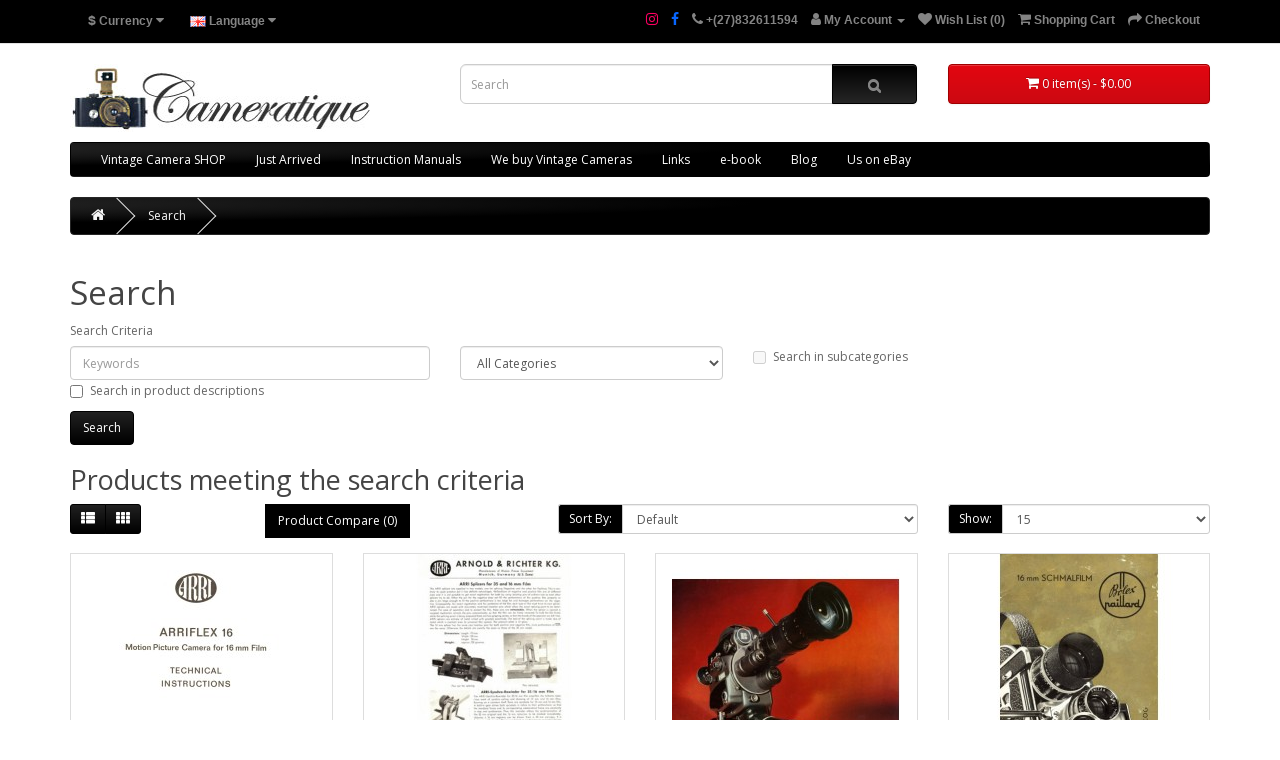

--- FILE ---
content_type: text/html; charset=utf-8
request_url: https://cameratique.com/index.php?route=product/search&tag=16mm
body_size: 102452
content:
<!DOCTYPE html>
<!--[if IE]><![endif]-->
<!--[if IE 8 ]><html dir="ltr" lang="en" class="ie8"><![endif]-->
<!--[if IE 9 ]><html dir="ltr" lang="en" class="ie9"><![endif]-->
<!--[if (gt IE 9)|!(IE)]><!-->
<html dir="ltr" lang="en">
<!--<![endif]-->
<head>
<meta charset="UTF-8" />
<meta name="viewport" content="width=device-width, initial-scale=1">
<meta http-equiv="X-UA-Compatible" content="IE=edge">
<title>Search - Tag - 16mm</title>
<base href="https://cameratique.com/" />

						
<script src="catalog/view/javascript/jquery/jquery-2.1.1.min.js" type="text/javascript"></script>
<link href="catalog/view/javascript/bootstrap/css/bootstrap.min.css" rel="stylesheet" media="screen" />
<script src="catalog/view/javascript/bootstrap/js/bootstrap.min.js" type="text/javascript"></script>
<link href="catalog/view/javascript/font-awesome/css/font-awesome.min.css" rel="stylesheet" type="text/css" />
<link href="//fonts.googleapis.com/css?family=Open+Sans:400,400i,300,700" rel="stylesheet" type="text/css" />
<link href="catalog/view/theme/cameratiquetheme/stylesheet/stylesheet.css" rel="stylesheet">
<link href="catalog/view/javascript/extension/ka_extensions/stylesheet.css" type="text/css" rel="stylesheet" media="screen" />
<script src="catalog/view/javascript/extension/ka_extensions/common.js" type="text/javascript"></script>
<script src="catalog/view/javascript/common.js" type="text/javascript"></script>
<link href="https://cameratique.com/image/catalog/smailllogo.png" rel="icon" />
<!-- Google tag (gtag.js) -->
<script async src="https://www.googletagmanager.com/gtag/js?id=G-3P2BEBP1T6"></script>
<script>
  window.dataLayer = window.dataLayer || [];
  function gtag(){dataLayer.push(arguments);}
  gtag('js', new Date());

  gtag('config', 'G-3P2BEBP1T6');
</script>
<!-- Copyright (c) Facebook, Inc. and its affiliates. -->
<!-- All rights reserved. -->

<!-- This source code is licensed under the license found in the -->
<!-- LICENSE file in the root directory of this source tree. -->
<script type="text/javascript">
  // we are using this flag to determine if the pixel
  // is successfully added to the header
  window.isFacebookPixelInHeaderAdded = 1;
  window.isFacebookPixelAdded=1;
</script>

<script type="text/javascript">
  function facebook_loadScript(url, callback) {
    var script = document.createElement("script");
    script.type = "text/javascript";
    if(script.readyState) {  // only required for IE <9
      script.onreadystatechange = function() {
        if (script.readyState === "loaded" || script.readyState === "complete") {
          script.onreadystatechange = null;
          if (callback) {
            callback();
          }
        }
      };
    } else {  //Others
      if (callback) {
        script.onload = callback;
      }
    }

    script.src = url;
    document.getElementsByTagName("head")[0].appendChild(script);
  }
</script>

<script type="text/javascript">
  (function() {
    var enableCookieBar = '';
    if (enableCookieBar == '1') {
      facebook_loadScript("catalog/view/javascript/facebook_business/cookieconsent.min.js");

      // loading the css file
      var css = document.createElement("link");
      css.setAttribute("rel", "stylesheet");
      css.setAttribute("type", "text/css");
      css.setAttribute(
        "href",
        "catalog/view/theme/css/facebook_business/cookieconsent.min.css");
      document.getElementsByTagName("head")[0].appendChild(css);

      window.addEventListener("load", function(){
        function setConsent() {
          fbq(
            'consent',
            this.hasConsented() ? 'grant' : 'revoke'
          );
        }
        window.cookieconsent.initialise({
          palette: {
            popup: {
              background: '#237afc'
            },
            button: {
              background: '#fff',
              text: '#237afc'
            }
          },
          cookie: {
            name: fbq.consentCookieName
          },
          type: 'opt-out',
          showLink: false,
          content: {
            allow: 'Agree',
            deny: 'Opt Out',
            header: 'Our Site Uses Cookies',
            message: 'By clicking Agree, you agree to our <a class="cc-link" href="https://www.facebook.com/legal/terms/update" target="_blank">terms of service</a>, <a class="cc-link" href="https://www.facebook.com/policies/" target="_blank">privacy policy</a> and <a class="cc-link" href="https://www.facebook.com/policies/cookies/" target="_blank">cookies policy</a>.'
          },
          layout: 'basic-header',
          location: true,
          revokable: true,
          onInitialise: setConsent,
          onStatusChange: setConsent,
          onRevokeChoice: setConsent
        }, function (popup) {
          // If this isn't open, we know that we can use cookies.
          if (!popup.getStatus() && !popup.options.enabled) {
            popup.setStatus(cookieconsent.status.dismiss);
          }
        });
      });
    }
  })();
</script>

<script type="text/javascript">
  (function() {
    !function(f,b,e,v,n,t,s){if(f.fbq)return;n=f.fbq=function(){n.callMethod?
    n.callMethod.apply(n,arguments):n.queue.push(arguments)};if(!f._fbq)f._fbq=n;
    n.push=n;n.loaded=!0;n.version='2.0';n.queue=[];t=b.createElement(e);t.async=!0;
    t.src=v;s=b.getElementsByTagName(e)[0];s.parentNode.insertBefore(t,s)}(window,
    document,'script','https://connect.facebook.net/en_US/fbevents.js');

    var enableCookieBar = '';
    if (enableCookieBar == '1') {
      fbq.consentCookieName = 'fb_cookieconsent_status';

      (function() {
        function getCookie(t){var i=("; "+document.cookie).split("; "+t+"=");if(2==i.length)return i.pop().split(";").shift()}
        var consentValue = getCookie(fbq.consentCookieName);
        fbq('consent', consentValue === 'dismiss' ? 'grant' : 'revoke');
      })();
    }

      })();
</script>

<script type="text/javascript">
  // we are using this flag to determine if the customer chat
  // is successfully added to the header
  window.isFacebookCustomerChatInHeaderAdded = 1;
  window.isFacebookCustomerChatAdded=1;
</script>

</head>
<body>
<nav id="top">
  <div class="container"><div class="pull-left">
  <form action="https://cameratique.com/index.php?route=common/currency/currency" method="post" enctype="multipart/form-data" id="form-currency">
    <div class="btn-group">
      <button class="btn btn-link dropdown-toggle" data-toggle="dropdown">                                           <strong>$</strong>        <span class="hidden-xs hidden-sm hidden-md">Currency</span>&nbsp;<i class="fa fa-caret-down"></i></button>
      <ul class="dropdown-menu">
                        <li>
          <button class="currency-select btn btn-link btn-block" type="button" name="EUR">€ Euro</button>
        </li>
                                <li>
          <button class="currency-select btn btn-link btn-block" type="button" name="GBP">£ Pound Sterling</button>
        </li>
                                <li>
          <button class="currency-select btn btn-link btn-block" type="button" name="ZAR">R Rand</button>
        </li>
                                <li>
          <button class="currency-select btn btn-link btn-block" type="button" name="USD">$ US Dollar</button>
        </li>
                      </ul>
    </div>
    <input type="hidden" name="code" value="" />
    <input type="hidden" name="redirect" value="https://cameratique.com/index.php?route=product/search&amp;tag=16mm" />
  </form>
</div>
 
    <div class="pull-left">
  <form action="https://cameratique.com/index.php?route=common/language/language" method="post" enctype="multipart/form-data" id="form-language">
    <div class="btn-group">
      <button class="btn btn-link dropdown-toggle" data-toggle="dropdown">
             
      <img src="catalog/language/en-gb/en-gb.png" alt="English" title="English">
                              <span class="hidden-xs hidden-sm hidden-md">Language</span>&nbsp;<i class="fa fa-caret-down"></i></button>
      <ul class="dropdown-menu">
                <li>
          <button class="btn btn-link btn-block language-select" type="button" name="en-gb"><img src="catalog/language/en-gb/en-gb.png" alt="English" title="English" /> English</button>
        </li>
                <li>
          <button class="btn btn-link btn-block language-select" type="button" name="de-de"><img src="catalog/language/de-de/de-de.png" alt="German" title="German" /> German</button>
        </li>
              </ul>
    </div>
    <input type="hidden" name="code" value="" />
    <input type="hidden" name="redirect" value="https://cameratique.com/index.php?route=product/search&amp;tag=16mm" />
  </form>
</div>


			<div class="pull-left">
			<div id="google_translate_element"></div><script type="text/javascript">
function googleTranslateElementInit() {
  new google.translate.TranslateElement({layout: google.translate.TranslateElement.InlineLayout.SIMPLE}, 'google_translate_element');
}
</script><script type="text/javascript" src="//translate.google.com/translate_a/element.js?cb=googleTranslateElementInit"></script>
</div>
			
    <div id="top-links" class="nav pull-right">
      <ul class="list-inline">
        <li><a href="https://www.instagram.com/cameratique" target="_blank"><i class="fa fa-instagram instagram-icon"></i></a> <span class="hidden-xs hidden-sm hidden-md"></span></li>
        <li><a href="https://www.facebook.com/cameratique" target="_blank"><i class="fa fa-facebook fb-icon"></i></a> <span class="hidden-xs hidden-sm hidden-md"></span></li>
        <li><a href="https://cameratique.com/index.php?route=information/contact"><i class="fa fa-phone"></i></a> <span class="hidden-xs hidden-sm hidden-md">+(27)832611594</span></li>
        <li class="dropdown"><a href="https://cameratique.com/index.php?route=account/account" title="My Account" class="dropdown-toggle" data-toggle="dropdown"><i class="fa fa-user"></i> <span class="hidden-xs hidden-sm hidden-md">My Account</span> <span class="caret"></span></a>
          <ul class="dropdown-menu dropdown-menu-right">
                        <li><a href="https://cameratique.com/index.php?route=account/register">Register</a></li>
            <li><a href="https://cameratique.com/index.php?route=account/login">Login</a></li>
                      </ul>
        </li>
        <li><a href="https://cameratique.com/index.php?route=account/wishlist" id="wishlist-total" title="Wish List (0)"><i class="fa fa-heart"></i> <span class="hidden-xs hidden-sm hidden-md">Wish List (0)</span></a></li>
        <li><a href="https://cameratique.com/index.php?route=checkout/cart" title="Shopping Cart"><i class="fa fa-shopping-cart"></i> <span class="hidden-xs hidden-sm hidden-md">Shopping Cart</span></a></li>
        <li><a href="https://cameratique.com/index.php?route=checkout/checkout" title="Checkout"><i class="fa fa-share"></i> <span class="hidden-xs hidden-sm hidden-md">Checkout</span></a></li>
      </ul>
    </div>
  </div>
</nav>
<header>
  <div class="container">
    <div class="row">
      <div class="col-sm-4">
        <div id="logo"><a href="https://cameratique.com/index.php?route=common/home"><img src="https://cameratique.com/image/catalog/logo/inusecameratiquelogo.jpg" title="Cameratique" alt="Cameratique" class="img-responsive" /></a></div>
      </div>
      <div class="col-sm-5"><div id="search" class="input-group">
  <input type="text" name="search" value="" placeholder="Search" class="form-control input-lg" />
  <span class="input-group-btn">
    <button type="button" class="btn btn-default btn-lg"><i class="fa fa-search"></i></button>
  </span>
</div></div>
      <div class="col-sm-3"><div id="cart" class="btn-group btn-block">
  <button type="button" data-toggle="dropdown" data-loading-text="Loading..." class="btn btn-inverse btn-block btn-lg dropdown-toggle"><i class="fa fa-shopping-cart"></i> <span id="cart-total">0 item(s) - $0.00</span></button>
  <ul class="dropdown-menu pull-right">
        <li>
      <p class="text-center">Your shopping cart is empty!</p>
    </li>
      </ul>
</div>
</div>
    </div>
  </div>
</header>
<div class="container">
  <nav id="menu" class="navbar">
    <div class="navbar-header"><span id="category" class="visible-xs">Categories</span>
      <button type="button" class="btn btn-navbar navbar-toggle" data-toggle="collapse" data-target=".navbar-ex1-collapse"><i class="fa fa-bars"></i></button>
    </div>
    <div class="collapse navbar-collapse navbar-ex1-collapse">
      <ul class="nav navbar-nav">
                        <li class="dropdown"><a href="https://cameratique.com/Vintage-camera-shop,classic-camera-store,antique-camera-marketplace,retro-photography-equipment-shop,vintage-camera-sales" class="dropdown-toggle" data-toggle="dropdown">Vintage Camera SHOP</a>
          <div class="dropdown-menu">
            <div class="dropdown-inner">               <ul class="list-unstyled">
                                <li><a href="https://cameratique.com/Vintage-camera-shop,classic-camera-store,antique-camera-marketplace,retro-photography-equipment-shop,vintage-camera-sales/Alpa,Alpa-cameras,Alpa-photography,Alpa-camera-gear,Swiss-camera-equipment">Alpa</a></li>
                                <li><a href="https://cameratique.com/Vintage-camera-shop,classic-camera-store,antique-camera-marketplace,retro-photography-equipment-shop,vintage-camera-sales/Arriflex-vintage-cameras,antique-Arriflex,classic-Arriflex,vintage-Arriflex-lenses,Arriflex-cinematography">Arriflex</a></li>
                                <li><a href="https://cameratique.com/Vintage-camera-shop,classic-camera-store,antique-camera-marketplace,retro-photography-equipment-shop,vintage-camera-sales/Beaulieu,Beaulieu-cameras,Beaulieu-photography,Beaulieu-camera-gear,vintage-movie-cameras">Beaulieu</a></li>
                                <li><a href="https://cameratique.com/Vintage-camera-shop,classic-camera-store,antique-camera-marketplace,retro-photography-equipment-shop,vintage-camera-sales/Bolex-cameras,vintage-Bolex,classic-film-cameras,Bolex-accessories,retro-movie-cameras">Bolex</a></li>
                                <li><a href="https://cameratique.com/Vintage-camera-shop,classic-camera-store,antique-camera-marketplace,retro-photography-equipment-shop,vintage-camera-sales/Brass-lenses,antique-brass-camera-optics,classic-brass-lens-collection,vintage-camera-lens-accessories,retro-photography-lenses">Brass Lenses</a></li>
                                <li><a href="https://cameratique.com/Vintage-camera-shop,classic-camera-store,antique-camera-marketplace,retro-photography-equipment-shop,vintage-camera-sales/Bronica">Bronica</a></li>
                                <li><a href="https://cameratique.com/index.php?route=product/category&amp;path=368_3064">Camera case bags</a></li>
                                <li><a href="https://cameratique.com/Vintage-camera-shop,classic-camera-store,antique-camera-marketplace,retro-photography-equipment-shop,vintage-camera-sales/Canon,Canon-cameras,Canon-photography,Canon-camera-gear,Canon-imaging">Canon</a></li>
                                <li><a href="https://cameratique.com/Vintage-camera-shop,classic-camera-store,antique-camera-marketplace,retro-photography-equipment-shop,vintage-camera-sales/Contarex,Contarex-35mm-cameras,vintage-Contarex-cameras,classic-35mm-photography,Contarex-camera-gear">Contarex</a></li>
                                <li><a href="https://cameratique.com/Vintage-camera-shop,classic-camera-store,antique-camera-marketplace,retro-photography-equipment-shop,vintage-camera-sales/Cooke-Panchro-vintage-cine-lenses-classic-lenses-warm-image-bokeh-cinematography-filmmaking,rare">Cooke Speed Panchro lenses</a></li>
                                <li><a href="https://cameratique.com/Vintage-camera-shop,classic-camera-store,antique-camera-marketplace,retro-photography-equipment-shop,vintage-camera-sales/Hasselblad-vintage-cameras,Hasselblad-film-lenses,classic-Hasselblad,vintage-camera-gear,Hasselblad-photography-accessories">Hasselblad</a></li>
                                <li><a href="https://cameratique.com/Vintage-camera-shop,classic-camera-store,antique-camera-marketplace,retro-photography-equipment-shop,vintage-camera-sales/Ihagee-vintage-cameras,antique-Ihagee,classic-Ihagee,vintage-Ihagee-accessories,Ihagee-photography">Ihagee</a></li>
                                <li><a href="https://cameratique.com/Vintage-camera-shop,classic-camera-store,antique-camera-marketplace,retro-photography-equipment-shop,vintage-camera-sales/Kinoptik,Kinoptik-Lenses,vintage-Kinoptik-lenses,camera-optics,antique-lenses,Kinoptik-lens-collection">Kinoptik</a></li>
                                <li><a href="https://cameratique.com/Vintage-camera-shop,classic-camera-store,antique-camera-marketplace,retro-photography-equipment-shop,vintage-camera-sales/Kodak,Kodak-cameras,vintage-Kodak,classic-camera-gear,vintage-photography-equipment">Kodak</a></li>
                                <li><a href="https://cameratique.com/Vintage-camera-shop,classic-camera-store,antique-camera-marketplace,retro-photography-equipment-shop,vintage-camera-sales/Koni-Omega,vintage-Koni-Omega-cameras,classic-medium-format-cameras,Koni-Omega-camera-gear,vintage-photography-equipment">Koni-Omega</a></li>
                                <li><a href="https://cameratique.com/Vintage-camera-shop,classic-camera-store,antique-camera-marketplace,retro-photography-equipment-shop,vintage-camera-sales/Kowa,Kowa-cameras,vintage-Kowa,classic-camera-gear,vintage-photography-equipment">Kowa</a></li>
                                <li><a href="https://cameratique.com/Vintage-camera-shop,classic-camera-store,antique-camera-marketplace,retro-photography-equipment-shop,vintage-camera-sales/Leica-vintage-cameras,antique-Leica,classic-Leica,vintage-Leica-accessories,Leica-photography-equipment">Leica</a></li>
                                <li><a href="https://cameratique.com/Vintage-camera-shop,classic-camera-store,antique-camera-marketplace,retro-photography-equipment-shop,vintage-camera-sales/Light-Exposure-Meters,exposure-meters,photography-meters,light-measurement-tools,camera-accessories">Light Exposure Meters</a></li>
                                <li><a href="https://cameratique.com/Vintage-camera-shop,classic-camera-store,antique-camera-marketplace,retro-photography-equipment-shop,vintage-camera-sales/Linhof-vintage-cameras,Linhof-classic-photography-gear,Linhof-antique-camera-equipment,Linhof-camera-accessories">Linhof</a></li>
                                <li><a href="https://cameratique.com/Vintage-camera-shop,classic-camera-store,antique-camera-marketplace,retro-photography-equipment-shop,vintage-camera-sales/Mamiya">Mamiya</a></li>
                                <li><a href="https://cameratique.com/Vintage-camera-shop,classic-camera-store,antique-camera-marketplace,retro-photography-equipment-shop,vintage-camera-sales/Minolta,Minolta-cameras,Minolta-photography,Minolta-camera-gear,Minolta-imaging">Minolta</a></li>
                                <li><a href="https://cameratique.com/Vintage-camera-shop,classic-camera-store,antique-camera-marketplace,retro-photography-equipment-shop,vintage-camera-sales/Minox,Minox-cameras,Minox-photography,compact-cameras,miniature-photography">Minox</a></li>
                                <li><a href="https://cameratique.com/Vintage-camera-shop,classic-camera-store,antique-camera-marketplace,retro-photography-equipment-shop,vintage-camera-sales/Nikon-vintage-cameras,antique-Nikon,classic-Nikon,vintage-Nikon-lenses,Nikon-photography-equipment">Nikon</a></li>
                                <li><a href="https://cameratique.com/Vintage-camera-shop,classic-camera-store,antique-camera-marketplace,retro-photography-equipment-shop,vintage-camera-sales/Olympus-vintage-cameras,Olympus-classic-photography-gear,Olympus-antique-camera-equipment,Olympus-camera-accessories">Olympus</a></li>
                                <li><a href="https://cameratique.com/Vintage-camera-shop,classic-camera-store,antique-camera-marketplace,retro-photography-equipment-shop,vintage-camera-sales/Vintage-camera-accessories,antique-camera-equipment,classic-photography-gear,retro-camera-accessories,vintage-camera-parts">Other</a></li>
                                <li><a href="https://cameratique.com/Vintage-camera-shop,classic-camera-store,antique-camera-marketplace,retro-photography-equipment-shop,vintage-camera-sales/Pentax-vintage-cameras,Pentax-film-lenses,classic-Pentax,vintage-camera-gear,Pentax-photography-accessories">Pentax</a></li>
                                <li><a href="https://cameratique.com/Vintage-camera-shop,classic-camera-store,antique-camera-marketplace,retro-photography-equipment-shop,vintage-camera-sales/Rolleiflex-vintage-cameras,antique-Rolleiflex,classic-Rolleiflex,vintage-Rolleiflex-accessories,Rolleiflex-photography,rolleiflex_film">Rolleiflex</a></li>
                                <li><a href="https://cameratique.com/Vintage-camera-shop,classic-camera-store,antique-camera-marketplace,retro-photography-equipment-shop,vintage-camera-sales/Sinar,Sinar-cameras,Sinar-photography-equipment,classic-Sinar,vintage-photography-gear">Sinar</a></li>
                                <li><a href="https://cameratique.com/Vintage-camera-shop,classic-camera-store,antique-camera-marketplace,retro-photography-equipment-shop,vintage-camera-sales/Sub-miniature-cameras,antique-sub-miniature-photography,classic-sub-miniature-cameras,vintage-spy-cameras,retro-miniature-photography">Sub Miniature Cameras</a></li>
                                <li><a href="https://cameratique.com/Vintage-camera-shop,classic-camera-store,antique-camera-marketplace,retro-photography-equipment-shop,vintage-camera-sales/Topcon,Topcon-cameras,vintage-Topcon,classic-camera-gear,vintage-photography-equipment">Topcon</a></li>
                                <li><a href="https://cameratique.com/index.php?route=product/category&amp;path=368_3070">Tripods</a></li>
                                <li><a href="https://cameratique.com/Vintage-camera-shop,classic-camera-store,antique-camera-marketplace,retro-photography-equipment-shop,vintage-camera-sales/Voigtlander,Voigtlander-cameras,Voigtlander-photography,Voigtlander-camera-gear,Voigtlander-imaging">Voigtlander</a></li>
                                <li><a href="https://cameratique.com/Vintage-camera-shop,classic-camera-store,antique-camera-marketplace,retro-photography-equipment-shop,vintage-camera-sales/Yashica,Yashica-cameras,vintage-Yashica,classic-camera-gear,vintage-photography-equipment">Yashica</a></li>
                                <li><a href="https://cameratique.com/Vintage-camera-shop,classic-camera-store,antique-camera-marketplace,retro-photography-equipment-shop,vintage-camera-sales/Zeiss-vintage-lenses,Zeiss-classic-optics,Zeiss-antique-camera-lenses,Zeiss-camera-equipment">Zeiss</a></li>
                              </ul>
              </div>
            <a href="https://cameratique.com/Vintage-camera-shop,classic-camera-store,antique-camera-marketplace,retro-photography-equipment-shop,vintage-camera-sales" class="see-all">Show All Vintage Camera SHOP</a> </div>
        </li>
                                <li><a href="https://cameratique.com/Vintage-camera-arrivals,new-camera-additions,latest-classic-gear,recently-added-collectibles,vintage-camera-updates">Just Arrived</a></li>
                                <li class="dropdown"><a href="https://cameratique.com/vintage-camera-instruction-manuals,classic-camera-user-guides,film-photography-manuals,retro-camera-repair-guides,downloadable-pdf-manuals,analog-photography-tutorials,antique-camera-user-manuals,kodak-vintage-camera-guides,leica-film-camera-manuals,polar" class="dropdown-toggle" data-toggle="dropdown">Instruction Manuals</a>
          <div class="dropdown-menu">
            <div class="dropdown-inner">               <ul class="list-unstyled">
                                <li><a href="https://cameratique.com/vintage-camera-instruction-manuals,classic-camera-user-guides,film-photography-manuals,retro-camera-repair-guides,downloadable-pdf-manuals,analog-photography-tutorials,antique-camera-user-manuals,kodak-vintage-camera-guides,leica-film-camera-manuals,polar/Arriflex,Arriflex-cameras,classic-Arriflex,vintage-movie-cameras,retro-filmmaking-equipment">Arriflex</a></li>
                                <li><a href="https://cameratique.com/vintage-camera-instruction-manuals,classic-camera-user-guides,film-photography-manuals,retro-camera-repair-guides,downloadable-pdf-manuals,analog-photography-tutorials,antique-camera-user-manuals,kodak-vintage-camera-guides,leica-film-camera-manuals,polar/Beaulieu-cameras,vintage-Beaulieu,classic-movie-cameras,Beaulieu-cine-equipment,retro-film-cameras">Beaulieu</a></li>
                                <li><a href="https://cameratique.com/vintage-camera-instruction-manuals,classic-camera-user-guides,film-photography-manuals,retro-camera-repair-guides,downloadable-pdf-manuals,analog-photography-tutorials,antique-camera-user-manuals,kodak-vintage-camera-guides,leica-film-camera-manuals,polar/Bolex-cameras,vintage-Bolex,classic-film-cameras,Bolex-cine-equipment,retro-movie-cameras">Bolex</a></li>
                                <li><a href="https://cameratique.com/vintage-camera-instruction-manuals,classic-camera-user-guides,film-photography-manuals,retro-camera-repair-guides,downloadable-pdf-manuals,analog-photography-tutorials,antique-camera-user-manuals,kodak-vintage-camera-guides,leica-film-camera-manuals,polar/Bronica-cameras,vintage-Bronica,classic-medium-format-cameras,Bronica-photography-gear,antique-camera-equipment">Bronica</a></li>
                                <li><a href="https://cameratique.com/vintage-camera-instruction-manuals,classic-camera-user-guides,film-photography-manuals,retro-camera-repair-guides,downloadable-pdf-manuals,analog-photography-tutorials,antique-camera-user-manuals,kodak-vintage-camera-guides,leica-film-camera-manuals,polar/Canon-vintage-cameras,antique-Canon-lenses,classic-Canon-photography,vintage-camera-gear,Canon-camera-accessories">Canon</a></li>
                                <li><a href="https://cameratique.com/vintage-camera-instruction-manuals,classic-camera-user-guides,film-photography-manuals,retro-camera-repair-guides,downloadable-pdf-manuals,analog-photography-tutorials,antique-camera-user-manuals,kodak-vintage-camera-guides,leica-film-camera-manuals,polar/Gossen-exposure-meters,vintage-Gossen,classic-light-measurement-tools,Gossen-photography-equipment,antique-light-meters">Gossen</a></li>
                                <li><a href="https://cameratique.com/vintage-camera-instruction-manuals,classic-camera-user-guides,film-photography-manuals,retro-camera-repair-guides,downloadable-pdf-manuals,analog-photography-tutorials,antique-camera-user-manuals,kodak-vintage-camera-guides,leica-film-camera-manuals,polar/Hasselblad-vintage-cameras,classic-Hasselblad,antique-camera-gear,vintage-camera-accessories,Hasselblad-photography">Hasselblad</a></li>
                                <li><a href="https://cameratique.com/vintage-camera-instruction-manuals,classic-camera-user-guides,film-photography-manuals,retro-camera-repair-guides,downloadable-pdf-manuals,analog-photography-tutorials,antique-camera-user-manuals,kodak-vintage-camera-guides,leica-film-camera-manuals,polar/Kodak-vintage-cameras,Kodak-film-cameras,classic-Kodak,vintage-camera-gear,Kodak-photography">Kodak</a></li>
                                <li><a href="https://cameratique.com/vintage-camera-instruction-manuals,classic-camera-user-guides,film-photography-manuals,retro-camera-repair-guides,downloadable-pdf-manuals,analog-photography-tutorials,antique-camera-user-manuals,kodak-vintage-camera-guides,leica-film-camera-manuals,polar/Leica,vintage-Leica-cameras,antique-Leica-lenses,classic-Leica-accessories,vintage-camera-gear">Leica</a></li>
                                <li><a href="https://cameratique.com/vintage-camera-instruction-manuals,classic-camera-user-guides,film-photography-manuals,retro-camera-repair-guides,downloadable-pdf-manuals,analog-photography-tutorials,antique-camera-user-manuals,kodak-vintage-camera-guides,leica-film-camera-manuals,polar/Linhof-vintage-cameras,antique-Linhof,classic-Linhof,Linhof-photography-accessories,vintage-Linhof-lenses">Linhof</a></li>
                                <li><a href="https://cameratique.com/vintage-camera-instruction-manuals,classic-camera-user-guides,film-photography-manuals,retro-camera-repair-guides,downloadable-pdf-manuals,analog-photography-tutorials,antique-camera-user-manuals,kodak-vintage-camera-guides,leica-film-camera-manuals,polar/Mamiya-vintage-cameras,antique-Mamiya-lenses,classic-Mamiya-photography,vintage-camera-gear,Mamiya-camera-accessories">Mamiya</a></li>
                                <li><a href="https://cameratique.com/vintage-camera-instruction-manuals,classic-camera-user-guides,film-photography-manuals,retro-camera-repair-guides,downloadable-pdf-manuals,analog-photography-tutorials,antique-camera-user-manuals,kodak-vintage-camera-guides,leica-film-camera-manuals,polar/Minox-vintage-cameras,antique-Minox,classic-Minox,Minox-photography-accessories,vintage-Minox-lenses">Minox</a></li>
                                <li><a href="https://cameratique.com/vintage-camera-instruction-manuals,classic-camera-user-guides,film-photography-manuals,retro-camera-repair-guides,downloadable-pdf-manuals,analog-photography-tutorials,antique-camera-user-manuals,kodak-vintage-camera-guides,leica-film-camera-manuals,polar/Nagra-Kudelski-audio-equipment,vintage-Nagra-Kudelski,antique-audio-recording-gear,classic-audio-equipment,retro-sound-recording">Nagra Kudelski</a></li>
                                <li><a href="https://cameratique.com/vintage-camera-instruction-manuals,classic-camera-user-guides,film-photography-manuals,retro-camera-repair-guides,downloadable-pdf-manuals,analog-photography-tutorials,antique-camera-user-manuals,kodak-vintage-camera-guides,leica-film-camera-manuals,polar/Nikon-vintage-cameras,antique-Nikon-lenses,classic-Nikon-photography,vintage-camera-gear,Nikon-camera-accessories">Nikon</a></li>
                                <li><a href="https://cameratique.com/vintage-camera-instruction-manuals,classic-camera-user-guides,film-photography-manuals,retro-camera-repair-guides,downloadable-pdf-manuals,analog-photography-tutorials,antique-camera-user-manuals,kodak-vintage-camera-guides,leica-film-camera-manuals,polar/Vintage-camera-user-guides,photography-manuals,camera-equipment-instructions,vintage-camera-documentation,classic-camera-guides">Other user guides</a></li>
                                <li><a href="https://cameratique.com/vintage-camera-instruction-manuals,classic-camera-user-guides,film-photography-manuals,retro-camera-repair-guides,downloadable-pdf-manuals,analog-photography-tutorials,antique-camera-user-manuals,kodak-vintage-camera-guides,leica-film-camera-manuals,polar/Rolleiflex-vintage-cameras,antique-Rolleiflex,classic-Rolleiflex,vintage-Rolleiflex-accessories,Rolleiflex-photography">Rolleiflex</a></li>
                                <li><a href="https://cameratique.com/vintage-camera-instruction-manuals,classic-camera-user-guides,film-photography-manuals,retro-camera-repair-guides,downloadable-pdf-manuals,analog-photography-tutorials,antique-camera-user-manuals,kodak-vintage-camera-guides,leica-film-camera-manuals,polar/Sinar-vintage-cameras,antique-Sinar,classic-Sinar,vintage-Sinar-lenses,Sinar-photography-equipment">Sinar</a></li>
                                <li><a href="https://cameratique.com/vintage-camera-instruction-manuals,classic-camera-user-guides,film-photography-manuals,retro-camera-repair-guides,downloadable-pdf-manuals,analog-photography-tutorials,antique-camera-user-manuals,kodak-vintage-camera-guides,leica-film-camera-manuals,polar/Uher-vintage-cameras,antique-Uher,classic-Uher,vintage-Uher-accessories,Uher-photography-equipment">Uher</a></li>
                                <li><a href="https://cameratique.com/vintage-camera-instruction-manuals,classic-camera-user-guides,film-photography-manuals,retro-camera-repair-guides,downloadable-pdf-manuals,analog-photography-tutorials,antique-camera-user-manuals,kodak-vintage-camera-guides,leica-film-camera-manuals,polar/Voigtlander-vintage-cameras,antique-Voigtlander,classic-Voigtlander,vintage-Voigtlander-lenses,Voigtlander-photography">Voigtlander</a></li>
                                <li><a href="https://cameratique.com/vintage-camera-instruction-manuals,classic-camera-user-guides,film-photography-manuals,retro-camera-repair-guides,downloadable-pdf-manuals,analog-photography-tutorials,antique-camera-user-manuals,kodak-vintage-camera-guides,leica-film-camera-manuals,polar/Wild-Heerbrugg-vintage-cameras,antique-Wild-Heerbrugg,classic-Wild-Heerbrugg,vintage-Wild-Heerbrugg-accessories,Wild-Heerbrugg-photography">Wild Heerbrugg</a></li>
                                <li><a href="https://cameratique.com/vintage-camera-instruction-manuals,classic-camera-user-guides,film-photography-manuals,retro-camera-repair-guides,downloadable-pdf-manuals,analog-photography-tutorials,antique-camera-user-manuals,kodak-vintage-camera-guides,leica-film-camera-manuals,polar/Zeiss-cameras,Zeiss-film-cameras,classic-Zeiss,vintage-camera-gear,Zeiss-photography-equipment">Zeiss cameras</a></li>
                                <li><a href="https://cameratique.com/vintage-camera-instruction-manuals,classic-camera-user-guides,film-photography-manuals,retro-camera-repair-guides,downloadable-pdf-manuals,analog-photography-tutorials,antique-camera-user-manuals,kodak-vintage-camera-guides,leica-film-camera-manuals,polar/Zeiss-Microscopes,Zeiss-microscope-models,scientific-microscopes,Zeiss-microscopy-equipment,laboratory-optics">Zeiss Microscopes</a></li>
                                <li><a href="https://cameratique.com/vintage-camera-instruction-manuals,classic-camera-user-guides,film-photography-manuals,retro-camera-repair-guides,downloadable-pdf-manuals,analog-photography-tutorials,antique-camera-user-manuals,kodak-vintage-camera-guides,leica-film-camera-manuals,polar/Zeiss-Wekzeitschrift,vintage-Zeiss-publications,classic-photography-literature,Zeiss-historical-materials,camera-reference">Zeiss Wekzeitschrift</a></li>
                              </ul>
              </div>
            <a href="https://cameratique.com/vintage-camera-instruction-manuals,classic-camera-user-guides,film-photography-manuals,retro-camera-repair-guides,downloadable-pdf-manuals,analog-photography-tutorials,antique-camera-user-manuals,kodak-vintage-camera-guides,leica-film-camera-manuals,polar" class="see-all">Show All Instruction Manuals</a> </div>
        </li>
                                <li><a href="https://cameratique.com/We-buy-Vintage-Cameras,vintage-camera-buyers,sell-vintage-cameras,camera-collectors,vintage-camera-trading">We buy Vintage Cameras</a></li>
                                <li class="dropdown"><a href="https://cameratique.com/Photography-links,Camera-resources,Useful-photography-links,vintage-camera,Photography-references" class="dropdown-toggle" data-toggle="dropdown">Links</a>
          <div class="dropdown-menu">
            <div class="dropdown-inner">               <ul class="list-unstyled">
                                <li><a href="https://cameratique.com/Photography-links,Camera-resources,Useful-photography-links,vintage-camera,Photography-references/Vintage-Camera-Deals,camera-deals,photography-equipment-discounts,vintage-camera-bargains,photography-gear-savings">Vintage Camera Deals</a></li>
                                <li><a href="https://cameratique.com/Photography-links,Camera-resources,Useful-photography-links,vintage-camera,Photography-references/Classic-Optics,vintage-camera-optics,retro-photography-lenses,classic-camera-equipment,vintage-lens">Classic  Optics</a></li>
                                <li><a href="https://cameratique.com/Photography-links,Camera-resources,Useful-photography-links,vintage-camera,Photography-references/Favorite-photographer-ramzi-mansour-online">Favorite photographer</a></li>
                              </ul>
              </div>
            <a href="https://cameratique.com/Photography-links,Camera-resources,Useful-photography-links,vintage-camera,Photography-references" class="see-all">Show All Links</a> </div>
        </li>
                                <li><a href="https://cameratique.com/Photography-blog,Camera-tips,Photography-articles,Blogging-for-photographers,Photo-blog">e-book</a></li>
                                <li><a href="https://cameratique.com/Buy-vintage-film-camera,-35mm-film-camera-for-beginners,-Rare-vintage-cameras,-Vintage-camera-repair,-Analog-photography-cameras,-Vintage-camera-accessories,-Vintage-camera-collection,-Vintage-camera-gift,-Vintage-camera-price-comparison">Blog</a></li>
                                <li><a href="https://cameratique.com/eBay_camera_store,Photography_equipment_on_eBay,Vintage_camera_shop,eBay_camera_deals,Online_camera_shop">Us on eBay</a></li>
                      </ul>
    </div>
  </nav>
</div>
 

<div id="product-search" class="container">
  <ul class="breadcrumb">
        <li><a href="https://cameratique.com/index.php?route=common/home"><i class="fa fa-home"></i></a></li>
        <li><a href="https://cameratique.com/index.php?route=product/search&amp;tag=16mm">Search</a></li>
      </ul>
  <div class="row">
                <div id="content" class="col-sm-12">
      <h1>Search</h1>
      <label class="control-label" for="input-search">Search Criteria</label>
      <div class="row">
        <div class="col-sm-4">
          <input type="text" name="search" value="" placeholder="Keywords" id="input-search" class="form-control" />
        </div>
        <div class="col-sm-3">
          <select name="category_id" class="form-control">
            <option value="0">All Categories</option>
                                    <option value="368">Vintage Camera SHOP</option>
                                                <option value="426">&nbsp;&nbsp;&nbsp;&nbsp;&nbsp;&nbsp;Alpa</option>
                                                <option value="439">&nbsp;&nbsp;&nbsp;&nbsp;&nbsp;&nbsp;&nbsp;&nbsp;&nbsp;&nbsp;&nbsp;&nbsp;Alpa Cameras</option>
                                                <option value="427">&nbsp;&nbsp;&nbsp;&nbsp;&nbsp;&nbsp;&nbsp;&nbsp;&nbsp;&nbsp;&nbsp;&nbsp;Alpa Lenses</option>
                                                <option value="462">&nbsp;&nbsp;&nbsp;&nbsp;&nbsp;&nbsp;&nbsp;&nbsp;&nbsp;&nbsp;&nbsp;&nbsp;Alpa Accessories</option>
                                                            <option value="378">&nbsp;&nbsp;&nbsp;&nbsp;&nbsp;&nbsp;Arriflex</option>
                                                <option value="417">&nbsp;&nbsp;&nbsp;&nbsp;&nbsp;&nbsp;&nbsp;&nbsp;&nbsp;&nbsp;&nbsp;&nbsp;Arriflex Cameras</option>
                                                <option value="379">&nbsp;&nbsp;&nbsp;&nbsp;&nbsp;&nbsp;&nbsp;&nbsp;&nbsp;&nbsp;&nbsp;&nbsp;Arriflex Lenses</option>
                                                <option value="405">&nbsp;&nbsp;&nbsp;&nbsp;&nbsp;&nbsp;&nbsp;&nbsp;&nbsp;&nbsp;&nbsp;&nbsp;Arriflex Accessories</option>
                                                            <option value="452">&nbsp;&nbsp;&nbsp;&nbsp;&nbsp;&nbsp;Beaulieu</option>
                                                <option value="453">&nbsp;&nbsp;&nbsp;&nbsp;&nbsp;&nbsp;&nbsp;&nbsp;&nbsp;&nbsp;&nbsp;&nbsp;Beaulieu Cameras</option>
                                                <option value="3007">&nbsp;&nbsp;&nbsp;&nbsp;&nbsp;&nbsp;&nbsp;&nbsp;&nbsp;&nbsp;&nbsp;&nbsp;Beaulieu Accessories</option>
                                                            <option value="403">&nbsp;&nbsp;&nbsp;&nbsp;&nbsp;&nbsp;Bolex</option>
                                                <option value="418">&nbsp;&nbsp;&nbsp;&nbsp;&nbsp;&nbsp;&nbsp;&nbsp;&nbsp;&nbsp;&nbsp;&nbsp;Bolex Cameras</option>
                                                <option value="404">&nbsp;&nbsp;&nbsp;&nbsp;&nbsp;&nbsp;&nbsp;&nbsp;&nbsp;&nbsp;&nbsp;&nbsp;Bolex Lenses</option>
                                                <option value="464">&nbsp;&nbsp;&nbsp;&nbsp;&nbsp;&nbsp;&nbsp;&nbsp;&nbsp;&nbsp;&nbsp;&nbsp;Bolex Accessories</option>
                                                            <option value="3016">&nbsp;&nbsp;&nbsp;&nbsp;&nbsp;&nbsp;Brass Lenses</option>
                                                            <option value="467">&nbsp;&nbsp;&nbsp;&nbsp;&nbsp;&nbsp;Bronica</option>
                                                <option value="471">&nbsp;&nbsp;&nbsp;&nbsp;&nbsp;&nbsp;&nbsp;&nbsp;&nbsp;&nbsp;&nbsp;&nbsp;Bronica Cameras</option>
                                                <option value="469">&nbsp;&nbsp;&nbsp;&nbsp;&nbsp;&nbsp;&nbsp;&nbsp;&nbsp;&nbsp;&nbsp;&nbsp;Bronica Lenses</option>
                                                <option value="468">&nbsp;&nbsp;&nbsp;&nbsp;&nbsp;&nbsp;&nbsp;&nbsp;&nbsp;&nbsp;&nbsp;&nbsp;Bronica Accessories</option>
                                                            <option value="3064">&nbsp;&nbsp;&nbsp;&nbsp;&nbsp;&nbsp;Camera case bags</option>
                                                            <option value="437">&nbsp;&nbsp;&nbsp;&nbsp;&nbsp;&nbsp;Canon</option>
                                                <option value="457">&nbsp;&nbsp;&nbsp;&nbsp;&nbsp;&nbsp;&nbsp;&nbsp;&nbsp;&nbsp;&nbsp;&nbsp;Canon Cameras</option>
                                                <option value="438">&nbsp;&nbsp;&nbsp;&nbsp;&nbsp;&nbsp;&nbsp;&nbsp;&nbsp;&nbsp;&nbsp;&nbsp;Canon Lenses</option>
                                                <option value="481">&nbsp;&nbsp;&nbsp;&nbsp;&nbsp;&nbsp;&nbsp;&nbsp;&nbsp;&nbsp;&nbsp;&nbsp;Canon Accessories</option>
                                                            <option value="390">&nbsp;&nbsp;&nbsp;&nbsp;&nbsp;&nbsp;Contarex</option>
                                                <option value="447">&nbsp;&nbsp;&nbsp;&nbsp;&nbsp;&nbsp;&nbsp;&nbsp;&nbsp;&nbsp;&nbsp;&nbsp;Contarex Cameras</option>
                                                <option value="448">&nbsp;&nbsp;&nbsp;&nbsp;&nbsp;&nbsp;&nbsp;&nbsp;&nbsp;&nbsp;&nbsp;&nbsp;Contarex Lenses</option>
                                                <option value="391">&nbsp;&nbsp;&nbsp;&nbsp;&nbsp;&nbsp;&nbsp;&nbsp;&nbsp;&nbsp;&nbsp;&nbsp;Contarex Accessories</option>
                                                            <option value="3062">&nbsp;&nbsp;&nbsp;&nbsp;&nbsp;&nbsp;Cooke Speed Panchro lenses</option>
                                                            <option value="393">&nbsp;&nbsp;&nbsp;&nbsp;&nbsp;&nbsp;Hasselblad</option>
                                                <option value="456">&nbsp;&nbsp;&nbsp;&nbsp;&nbsp;&nbsp;&nbsp;&nbsp;&nbsp;&nbsp;&nbsp;&nbsp;Hasselblad Cameras</option>
                                                <option value="442">&nbsp;&nbsp;&nbsp;&nbsp;&nbsp;&nbsp;&nbsp;&nbsp;&nbsp;&nbsp;&nbsp;&nbsp;Hasselblad Lenses</option>
                                                <option value="394">&nbsp;&nbsp;&nbsp;&nbsp;&nbsp;&nbsp;&nbsp;&nbsp;&nbsp;&nbsp;&nbsp;&nbsp;Hasselblad Accessories</option>
                                                <option value="415">&nbsp;&nbsp;&nbsp;&nbsp;&nbsp;&nbsp;&nbsp;&nbsp;&nbsp;&nbsp;&nbsp;&nbsp;Hasselblad Filters</option>
                                                            <option value="3003">&nbsp;&nbsp;&nbsp;&nbsp;&nbsp;&nbsp;Ihagee</option>
                                                <option value="3004">&nbsp;&nbsp;&nbsp;&nbsp;&nbsp;&nbsp;&nbsp;&nbsp;&nbsp;&nbsp;&nbsp;&nbsp;Exakta</option>
                                                            <option value="482">&nbsp;&nbsp;&nbsp;&nbsp;&nbsp;&nbsp;Kinoptik</option>
                                                <option value="483">&nbsp;&nbsp;&nbsp;&nbsp;&nbsp;&nbsp;&nbsp;&nbsp;&nbsp;&nbsp;&nbsp;&nbsp;Kinoptik Lenses</option>
                                                            <option value="3032">&nbsp;&nbsp;&nbsp;&nbsp;&nbsp;&nbsp;Kodak</option>
                                                <option value="3058">&nbsp;&nbsp;&nbsp;&nbsp;&nbsp;&nbsp;&nbsp;&nbsp;&nbsp;&nbsp;&nbsp;&nbsp;Kodak Accessories</option>
                                                <option value="3033">&nbsp;&nbsp;&nbsp;&nbsp;&nbsp;&nbsp;&nbsp;&nbsp;&nbsp;&nbsp;&nbsp;&nbsp;Kodak Cameras</option>
                                                <option value="3047">&nbsp;&nbsp;&nbsp;&nbsp;&nbsp;&nbsp;&nbsp;&nbsp;&nbsp;&nbsp;&nbsp;&nbsp;Kodak Lenses</option>
                                                            <option value="3017">&nbsp;&nbsp;&nbsp;&nbsp;&nbsp;&nbsp;Koni-Omega</option>
                                                <option value="3029">&nbsp;&nbsp;&nbsp;&nbsp;&nbsp;&nbsp;&nbsp;&nbsp;&nbsp;&nbsp;&nbsp;&nbsp;Koni-Omega Cameras</option>
                                                <option value="3018">&nbsp;&nbsp;&nbsp;&nbsp;&nbsp;&nbsp;&nbsp;&nbsp;&nbsp;&nbsp;&nbsp;&nbsp;Koni-Omega Lenses</option>
                                                            <option value="3049">&nbsp;&nbsp;&nbsp;&nbsp;&nbsp;&nbsp;Kowa</option>
                                                <option value="3050">&nbsp;&nbsp;&nbsp;&nbsp;&nbsp;&nbsp;&nbsp;&nbsp;&nbsp;&nbsp;&nbsp;&nbsp;Kowa Cameras</option>
                                                            <option value="371">&nbsp;&nbsp;&nbsp;&nbsp;&nbsp;&nbsp;Leica</option>
                                                <option value="419">&nbsp;&nbsp;&nbsp;&nbsp;&nbsp;&nbsp;&nbsp;&nbsp;&nbsp;&nbsp;&nbsp;&nbsp;Leica M Cameras</option>
                                                <option value="389">&nbsp;&nbsp;&nbsp;&nbsp;&nbsp;&nbsp;&nbsp;&nbsp;&nbsp;&nbsp;&nbsp;&nbsp;Leica M Lenses</option>
                                                <option value="372">&nbsp;&nbsp;&nbsp;&nbsp;&nbsp;&nbsp;&nbsp;&nbsp;&nbsp;&nbsp;&nbsp;&nbsp;Leica M Accessories</option>
                                                <option value="395">&nbsp;&nbsp;&nbsp;&nbsp;&nbsp;&nbsp;&nbsp;&nbsp;&nbsp;&nbsp;&nbsp;&nbsp;Leica M39 Cameras</option>
                                                <option value="392">&nbsp;&nbsp;&nbsp;&nbsp;&nbsp;&nbsp;&nbsp;&nbsp;&nbsp;&nbsp;&nbsp;&nbsp;Leica M39 Lenses</option>
                                                <option value="382">&nbsp;&nbsp;&nbsp;&nbsp;&nbsp;&nbsp;&nbsp;&nbsp;&nbsp;&nbsp;&nbsp;&nbsp;Leica M39 Accessories</option>
                                                <option value="454">&nbsp;&nbsp;&nbsp;&nbsp;&nbsp;&nbsp;&nbsp;&nbsp;&nbsp;&nbsp;&nbsp;&nbsp;Leica SLR Cameras</option>
                                                <option value="396">&nbsp;&nbsp;&nbsp;&nbsp;&nbsp;&nbsp;&nbsp;&nbsp;&nbsp;&nbsp;&nbsp;&nbsp;Leica SLR Accessories</option>
                                                <option value="416">&nbsp;&nbsp;&nbsp;&nbsp;&nbsp;&nbsp;&nbsp;&nbsp;&nbsp;&nbsp;&nbsp;&nbsp;Leica SLR Lenses</option>
                                                <option value="3042">&nbsp;&nbsp;&nbsp;&nbsp;&nbsp;&nbsp;&nbsp;&nbsp;&nbsp;&nbsp;&nbsp;&nbsp;Leica S Accessories</option>
                                                <option value="3044">&nbsp;&nbsp;&nbsp;&nbsp;&nbsp;&nbsp;&nbsp;&nbsp;&nbsp;&nbsp;&nbsp;&nbsp;Leica S Cameras</option>
                                                <option value="3043">&nbsp;&nbsp;&nbsp;&nbsp;&nbsp;&nbsp;&nbsp;&nbsp;&nbsp;&nbsp;&nbsp;&nbsp;Leica S lenses</option>
                                                <option value="412">&nbsp;&nbsp;&nbsp;&nbsp;&nbsp;&nbsp;&nbsp;&nbsp;&nbsp;&nbsp;&nbsp;&nbsp;Leica Other</option>
                                                <option value="458">&nbsp;&nbsp;&nbsp;&nbsp;&nbsp;&nbsp;&nbsp;&nbsp;&nbsp;&nbsp;&nbsp;&nbsp;Leica Microscopes</option>
                                                <option value="428">&nbsp;&nbsp;&nbsp;&nbsp;&nbsp;&nbsp;&nbsp;&nbsp;&nbsp;&nbsp;&nbsp;&nbsp;Leica Copy</option>
                                                            <option value="435">&nbsp;&nbsp;&nbsp;&nbsp;&nbsp;&nbsp;Light Exposure Meters</option>
                                                <option value="3008">&nbsp;&nbsp;&nbsp;&nbsp;&nbsp;&nbsp;&nbsp;&nbsp;&nbsp;&nbsp;&nbsp;&nbsp;Sekonic</option>
                                                <option value="436">&nbsp;&nbsp;&nbsp;&nbsp;&nbsp;&nbsp;&nbsp;&nbsp;&nbsp;&nbsp;&nbsp;&nbsp;Gossen</option>
                                                <option value="470">&nbsp;&nbsp;&nbsp;&nbsp;&nbsp;&nbsp;&nbsp;&nbsp;&nbsp;&nbsp;&nbsp;&nbsp;Meters Other Brands</option>
                                                <option value="440">&nbsp;&nbsp;&nbsp;&nbsp;&nbsp;&nbsp;&nbsp;&nbsp;&nbsp;&nbsp;&nbsp;&nbsp;Weston</option>
                                                            <option value="401">&nbsp;&nbsp;&nbsp;&nbsp;&nbsp;&nbsp;Linhof</option>
                                                <option value="461">&nbsp;&nbsp;&nbsp;&nbsp;&nbsp;&nbsp;&nbsp;&nbsp;&nbsp;&nbsp;&nbsp;&nbsp;Linhof Cameras</option>
                                                <option value="402">&nbsp;&nbsp;&nbsp;&nbsp;&nbsp;&nbsp;&nbsp;&nbsp;&nbsp;&nbsp;&nbsp;&nbsp;Linhof Lenses</option>
                                                <option value="411">&nbsp;&nbsp;&nbsp;&nbsp;&nbsp;&nbsp;&nbsp;&nbsp;&nbsp;&nbsp;&nbsp;&nbsp;Linhof Accessories</option>
                                                <option value="460">&nbsp;&nbsp;&nbsp;&nbsp;&nbsp;&nbsp;&nbsp;&nbsp;&nbsp;&nbsp;&nbsp;&nbsp;Linhof Filters</option>
                                                            <option value="473">&nbsp;&nbsp;&nbsp;&nbsp;&nbsp;&nbsp;Mamiya</option>
                                                <option value="474">&nbsp;&nbsp;&nbsp;&nbsp;&nbsp;&nbsp;&nbsp;&nbsp;&nbsp;&nbsp;&nbsp;&nbsp;Mamiya Cameras</option>
                                                <option value="476">&nbsp;&nbsp;&nbsp;&nbsp;&nbsp;&nbsp;&nbsp;&nbsp;&nbsp;&nbsp;&nbsp;&nbsp;Mamiya Lenses</option>
                                                <option value="484">&nbsp;&nbsp;&nbsp;&nbsp;&nbsp;&nbsp;&nbsp;&nbsp;&nbsp;&nbsp;&nbsp;&nbsp;Mamiya Accessories</option>
                                                            <option value="430">&nbsp;&nbsp;&nbsp;&nbsp;&nbsp;&nbsp;Minolta</option>
                                                <option value="463">&nbsp;&nbsp;&nbsp;&nbsp;&nbsp;&nbsp;&nbsp;&nbsp;&nbsp;&nbsp;&nbsp;&nbsp;Minolta Cameras</option>
                                                <option value="431">&nbsp;&nbsp;&nbsp;&nbsp;&nbsp;&nbsp;&nbsp;&nbsp;&nbsp;&nbsp;&nbsp;&nbsp;Minolta Lenses</option>
                                                <option value="475">&nbsp;&nbsp;&nbsp;&nbsp;&nbsp;&nbsp;&nbsp;&nbsp;&nbsp;&nbsp;&nbsp;&nbsp;Minolta Accessories</option>
                                                            <option value="433">&nbsp;&nbsp;&nbsp;&nbsp;&nbsp;&nbsp;Minox</option>
                                                <option value="434">&nbsp;&nbsp;&nbsp;&nbsp;&nbsp;&nbsp;&nbsp;&nbsp;&nbsp;&nbsp;&nbsp;&nbsp;Minox Cameras</option>
                                                <option value="455">&nbsp;&nbsp;&nbsp;&nbsp;&nbsp;&nbsp;&nbsp;&nbsp;&nbsp;&nbsp;&nbsp;&nbsp;Minox Accessories</option>
                                                            <option value="375">&nbsp;&nbsp;&nbsp;&nbsp;&nbsp;&nbsp;Nikon</option>
                                                <option value="377">&nbsp;&nbsp;&nbsp;&nbsp;&nbsp;&nbsp;&nbsp;&nbsp;&nbsp;&nbsp;&nbsp;&nbsp;Nikon Cameras</option>
                                                <option value="380">&nbsp;&nbsp;&nbsp;&nbsp;&nbsp;&nbsp;&nbsp;&nbsp;&nbsp;&nbsp;&nbsp;&nbsp;Nikon Lenses</option>
                                                <option value="376">&nbsp;&nbsp;&nbsp;&nbsp;&nbsp;&nbsp;&nbsp;&nbsp;&nbsp;&nbsp;&nbsp;&nbsp;Nikon Accessories</option>
                                                <option value="381">&nbsp;&nbsp;&nbsp;&nbsp;&nbsp;&nbsp;&nbsp;&nbsp;&nbsp;&nbsp;&nbsp;&nbsp;Nikon Microscopes</option>
                                                            <option value="385">&nbsp;&nbsp;&nbsp;&nbsp;&nbsp;&nbsp;Olympus</option>
                                                <option value="388">&nbsp;&nbsp;&nbsp;&nbsp;&nbsp;&nbsp;&nbsp;&nbsp;&nbsp;&nbsp;&nbsp;&nbsp;Olympus Cameras</option>
                                                <option value="387">&nbsp;&nbsp;&nbsp;&nbsp;&nbsp;&nbsp;&nbsp;&nbsp;&nbsp;&nbsp;&nbsp;&nbsp;Olympus Lenses</option>
                                                <option value="386">&nbsp;&nbsp;&nbsp;&nbsp;&nbsp;&nbsp;&nbsp;&nbsp;&nbsp;&nbsp;&nbsp;&nbsp;Olympus Accessories</option>
                                                            <option value="373">&nbsp;&nbsp;&nbsp;&nbsp;&nbsp;&nbsp;Other</option>
                                                <option value="3059">&nbsp;&nbsp;&nbsp;&nbsp;&nbsp;&nbsp;&nbsp;&nbsp;&nbsp;&nbsp;&nbsp;&nbsp;Anamorphic lenses</option>
                                                <option value="3052">&nbsp;&nbsp;&nbsp;&nbsp;&nbsp;&nbsp;&nbsp;&nbsp;&nbsp;&nbsp;&nbsp;&nbsp;Film</option>
                                                <option value="3048">&nbsp;&nbsp;&nbsp;&nbsp;&nbsp;&nbsp;&nbsp;&nbsp;&nbsp;&nbsp;&nbsp;&nbsp;Flashes</option>
                                                <option value="3015">&nbsp;&nbsp;&nbsp;&nbsp;&nbsp;&nbsp;&nbsp;&nbsp;&nbsp;&nbsp;&nbsp;&nbsp;Folding Cameras</option>
                                                <option value="3065">&nbsp;&nbsp;&nbsp;&nbsp;&nbsp;&nbsp;&nbsp;&nbsp;&nbsp;&nbsp;&nbsp;&nbsp;Polaroid C ameras</option>
                                                <option value="3030">&nbsp;&nbsp;&nbsp;&nbsp;&nbsp;&nbsp;&nbsp;&nbsp;&nbsp;&nbsp;&nbsp;&nbsp;Polaroid Cameras</option>
                                                <option value="3053">&nbsp;&nbsp;&nbsp;&nbsp;&nbsp;&nbsp;&nbsp;&nbsp;&nbsp;&nbsp;&nbsp;&nbsp;Soviet Cameras</option>
                                                <option value="3051">&nbsp;&nbsp;&nbsp;&nbsp;&nbsp;&nbsp;&nbsp;&nbsp;&nbsp;&nbsp;&nbsp;&nbsp;Teleconverters</option>
                                                <option value="3072">&nbsp;&nbsp;&nbsp;&nbsp;&nbsp;&nbsp;&nbsp;&nbsp;&nbsp;&nbsp;&nbsp;&nbsp;Viewfinder Cameras</option>
                                                <option value="3054">&nbsp;&nbsp;&nbsp;&nbsp;&nbsp;&nbsp;&nbsp;&nbsp;&nbsp;&nbsp;&nbsp;&nbsp;Viewfinders</option>
                                                <option value="3071">&nbsp;&nbsp;&nbsp;&nbsp;&nbsp;&nbsp;&nbsp;&nbsp;&nbsp;&nbsp;&nbsp;&nbsp;Vintage Equipment</option>
                                                <option value="374">&nbsp;&nbsp;&nbsp;&nbsp;&nbsp;&nbsp;&nbsp;&nbsp;&nbsp;&nbsp;&nbsp;&nbsp;Camera case</option>
                                                <option value="384">&nbsp;&nbsp;&nbsp;&nbsp;&nbsp;&nbsp;&nbsp;&nbsp;&nbsp;&nbsp;&nbsp;&nbsp;Camera accessories</option>
                                                <option value="414">&nbsp;&nbsp;&nbsp;&nbsp;&nbsp;&nbsp;&nbsp;&nbsp;&nbsp;&nbsp;&nbsp;&nbsp;Camera Release Cables</option>
                                                <option value="441">&nbsp;&nbsp;&nbsp;&nbsp;&nbsp;&nbsp;&nbsp;&nbsp;&nbsp;&nbsp;&nbsp;&nbsp;Filters</option>
                                                <option value="408">&nbsp;&nbsp;&nbsp;&nbsp;&nbsp;&nbsp;&nbsp;&nbsp;&nbsp;&nbsp;&nbsp;&nbsp;Large Format Cameras</option>
                                                <option value="383">&nbsp;&nbsp;&nbsp;&nbsp;&nbsp;&nbsp;&nbsp;&nbsp;&nbsp;&nbsp;&nbsp;&nbsp;Vintage Lenses</option>
                                                <option value="425">&nbsp;&nbsp;&nbsp;&nbsp;&nbsp;&nbsp;&nbsp;&nbsp;&nbsp;&nbsp;&nbsp;&nbsp;Medium Format Cameras</option>
                                                <option value="450">&nbsp;&nbsp;&nbsp;&nbsp;&nbsp;&nbsp;&nbsp;&nbsp;&nbsp;&nbsp;&nbsp;&nbsp;Movie Cameras</option>
                                                <option value="397">&nbsp;&nbsp;&nbsp;&nbsp;&nbsp;&nbsp;&nbsp;&nbsp;&nbsp;&nbsp;&nbsp;&nbsp;Point and Shoot Cameras</option>
                                                <option value="413">&nbsp;&nbsp;&nbsp;&nbsp;&nbsp;&nbsp;&nbsp;&nbsp;&nbsp;&nbsp;&nbsp;&nbsp;SLR Cameras</option>
                                                <option value="424">&nbsp;&nbsp;&nbsp;&nbsp;&nbsp;&nbsp;&nbsp;&nbsp;&nbsp;&nbsp;&nbsp;&nbsp;TLR Cameras</option>
                                                            <option value="398">&nbsp;&nbsp;&nbsp;&nbsp;&nbsp;&nbsp;Pentax</option>
                                                <option value="465">&nbsp;&nbsp;&nbsp;&nbsp;&nbsp;&nbsp;&nbsp;&nbsp;&nbsp;&nbsp;&nbsp;&nbsp;Pentax Cameras</option>
                                                <option value="400">&nbsp;&nbsp;&nbsp;&nbsp;&nbsp;&nbsp;&nbsp;&nbsp;&nbsp;&nbsp;&nbsp;&nbsp;Pentax Lenses</option>
                                                <option value="399">&nbsp;&nbsp;&nbsp;&nbsp;&nbsp;&nbsp;&nbsp;&nbsp;&nbsp;&nbsp;&nbsp;&nbsp;Pentax Accessories</option>
                                                <option value="3061">&nbsp;&nbsp;&nbsp;&nbsp;&nbsp;&nbsp;&nbsp;&nbsp;&nbsp;&nbsp;&nbsp;&nbsp;Pentax sub miniature</option>
                                                            <option value="369">&nbsp;&nbsp;&nbsp;&nbsp;&nbsp;&nbsp;Rolleiflex</option>
                                                <option value="423">&nbsp;&nbsp;&nbsp;&nbsp;&nbsp;&nbsp;&nbsp;&nbsp;&nbsp;&nbsp;&nbsp;&nbsp;Rolleiflex Cameras</option>
                                                <option value="422">&nbsp;&nbsp;&nbsp;&nbsp;&nbsp;&nbsp;&nbsp;&nbsp;&nbsp;&nbsp;&nbsp;&nbsp;Rolleiflex Lenses</option>
                                                <option value="421">&nbsp;&nbsp;&nbsp;&nbsp;&nbsp;&nbsp;&nbsp;&nbsp;&nbsp;&nbsp;&nbsp;&nbsp;Rolleiflex Accessories</option>
                                                <option value="370">&nbsp;&nbsp;&nbsp;&nbsp;&nbsp;&nbsp;&nbsp;&nbsp;&nbsp;&nbsp;&nbsp;&nbsp;Rolleiflex Filters</option>
                                                            <option value="409">&nbsp;&nbsp;&nbsp;&nbsp;&nbsp;&nbsp;Sinar</option>
                                                <option value="429">&nbsp;&nbsp;&nbsp;&nbsp;&nbsp;&nbsp;&nbsp;&nbsp;&nbsp;&nbsp;&nbsp;&nbsp;Sinar Cameras</option>
                                                <option value="420">&nbsp;&nbsp;&nbsp;&nbsp;&nbsp;&nbsp;&nbsp;&nbsp;&nbsp;&nbsp;&nbsp;&nbsp;Sinar Lenses</option>
                                                <option value="410">&nbsp;&nbsp;&nbsp;&nbsp;&nbsp;&nbsp;&nbsp;&nbsp;&nbsp;&nbsp;&nbsp;&nbsp;Sinar Accessories</option>
                                                            <option value="3011">&nbsp;&nbsp;&nbsp;&nbsp;&nbsp;&nbsp;Sub Miniature Cameras</option>
                                                            <option value="3019">&nbsp;&nbsp;&nbsp;&nbsp;&nbsp;&nbsp;Topcon</option>
                                                <option value="3028">&nbsp;&nbsp;&nbsp;&nbsp;&nbsp;&nbsp;&nbsp;&nbsp;&nbsp;&nbsp;&nbsp;&nbsp;Topcon Cameras</option>
                                                <option value="3020">&nbsp;&nbsp;&nbsp;&nbsp;&nbsp;&nbsp;&nbsp;&nbsp;&nbsp;&nbsp;&nbsp;&nbsp;Topcon Lenses</option>
                                                <option value="3021">&nbsp;&nbsp;&nbsp;&nbsp;&nbsp;&nbsp;&nbsp;&nbsp;&nbsp;&nbsp;&nbsp;&nbsp;Topcon Accessories</option>
                                                            <option value="3070">&nbsp;&nbsp;&nbsp;&nbsp;&nbsp;&nbsp;Tripods</option>
                                                            <option value="443">&nbsp;&nbsp;&nbsp;&nbsp;&nbsp;&nbsp;Voigtlander</option>
                                                <option value="444">&nbsp;&nbsp;&nbsp;&nbsp;&nbsp;&nbsp;&nbsp;&nbsp;&nbsp;&nbsp;&nbsp;&nbsp;Voigtlander Cameras</option>
                                                <option value="445">&nbsp;&nbsp;&nbsp;&nbsp;&nbsp;&nbsp;&nbsp;&nbsp;&nbsp;&nbsp;&nbsp;&nbsp;Voigtlander Lenses</option>
                                                <option value="477">&nbsp;&nbsp;&nbsp;&nbsp;&nbsp;&nbsp;&nbsp;&nbsp;&nbsp;&nbsp;&nbsp;&nbsp;Voigtlander Accessories</option>
                                                            <option value="3022">&nbsp;&nbsp;&nbsp;&nbsp;&nbsp;&nbsp;Yashica</option>
                                                <option value="3046">&nbsp;&nbsp;&nbsp;&nbsp;&nbsp;&nbsp;&nbsp;&nbsp;&nbsp;&nbsp;&nbsp;&nbsp;Yashica Cameras</option>
                                                <option value="3023">&nbsp;&nbsp;&nbsp;&nbsp;&nbsp;&nbsp;&nbsp;&nbsp;&nbsp;&nbsp;&nbsp;&nbsp;Yashica Accessories</option>
                                                            <option value="406">&nbsp;&nbsp;&nbsp;&nbsp;&nbsp;&nbsp;Zeiss</option>
                                                <option value="449">&nbsp;&nbsp;&nbsp;&nbsp;&nbsp;&nbsp;&nbsp;&nbsp;&nbsp;&nbsp;&nbsp;&nbsp;Zeiss Cameras</option>
                                                <option value="451">&nbsp;&nbsp;&nbsp;&nbsp;&nbsp;&nbsp;&nbsp;&nbsp;&nbsp;&nbsp;&nbsp;&nbsp;Zeiss Lenses</option>
                                                <option value="446">&nbsp;&nbsp;&nbsp;&nbsp;&nbsp;&nbsp;&nbsp;&nbsp;&nbsp;&nbsp;&nbsp;&nbsp;Zeiss Accessories</option>
                                                <option value="432">&nbsp;&nbsp;&nbsp;&nbsp;&nbsp;&nbsp;&nbsp;&nbsp;&nbsp;&nbsp;&nbsp;&nbsp;Zeiss Contax</option>
                                                <option value="407">&nbsp;&nbsp;&nbsp;&nbsp;&nbsp;&nbsp;&nbsp;&nbsp;&nbsp;&nbsp;&nbsp;&nbsp;Zeiss Microscopes</option>
                                                                        <option value="472">Just Arrived</option>
                                                            <option value="478">Instruction Manuals</option>
                                                <option value="492">&nbsp;&nbsp;&nbsp;&nbsp;&nbsp;&nbsp;Arriflex</option>
                                                            <option value="495">&nbsp;&nbsp;&nbsp;&nbsp;&nbsp;&nbsp;Beaulieu</option>
                                                            <option value="496">&nbsp;&nbsp;&nbsp;&nbsp;&nbsp;&nbsp;Bolex</option>
                                                            <option value="497">&nbsp;&nbsp;&nbsp;&nbsp;&nbsp;&nbsp;Bronica</option>
                                                            <option value="498">&nbsp;&nbsp;&nbsp;&nbsp;&nbsp;&nbsp;Canon</option>
                                                            <option value="504">&nbsp;&nbsp;&nbsp;&nbsp;&nbsp;&nbsp;Gossen</option>
                                                            <option value="505">&nbsp;&nbsp;&nbsp;&nbsp;&nbsp;&nbsp;Hasselblad</option>
                                                            <option value="506">&nbsp;&nbsp;&nbsp;&nbsp;&nbsp;&nbsp;Kodak</option>
                                                            <option value="493">&nbsp;&nbsp;&nbsp;&nbsp;&nbsp;&nbsp;Leica</option>
                                                            <option value="507">&nbsp;&nbsp;&nbsp;&nbsp;&nbsp;&nbsp;Linhof</option>
                                                            <option value="503">&nbsp;&nbsp;&nbsp;&nbsp;&nbsp;&nbsp;Mamiya</option>
                                                            <option value="508">&nbsp;&nbsp;&nbsp;&nbsp;&nbsp;&nbsp;Minox</option>
                                                            <option value="518">&nbsp;&nbsp;&nbsp;&nbsp;&nbsp;&nbsp;Nagra Kudelski</option>
                                                            <option value="502">&nbsp;&nbsp;&nbsp;&nbsp;&nbsp;&nbsp;Nikon</option>
                                                            <option value="494">&nbsp;&nbsp;&nbsp;&nbsp;&nbsp;&nbsp;Other user guides</option>
                                                            <option value="510">&nbsp;&nbsp;&nbsp;&nbsp;&nbsp;&nbsp;Rolleiflex</option>
                                                            <option value="511">&nbsp;&nbsp;&nbsp;&nbsp;&nbsp;&nbsp;Sinar</option>
                                                            <option value="514">&nbsp;&nbsp;&nbsp;&nbsp;&nbsp;&nbsp;Uher</option>
                                                            <option value="512">&nbsp;&nbsp;&nbsp;&nbsp;&nbsp;&nbsp;Voigtlander</option>
                                                            <option value="513">&nbsp;&nbsp;&nbsp;&nbsp;&nbsp;&nbsp;Wild Heerbrugg</option>
                                                            <option value="500">&nbsp;&nbsp;&nbsp;&nbsp;&nbsp;&nbsp;Zeiss cameras</option>
                                                            <option value="499">&nbsp;&nbsp;&nbsp;&nbsp;&nbsp;&nbsp;Zeiss Microscopes</option>
                                                            <option value="501">&nbsp;&nbsp;&nbsp;&nbsp;&nbsp;&nbsp;Zeiss Wekzeitschrift</option>
                                                                        <option value="485">We buy Vintage Cameras</option>
                                                            <option value="486">Links</option>
                                                <option value="487">&nbsp;&nbsp;&nbsp;&nbsp;&nbsp;&nbsp;Vintage Camera Deals</option>
                                                            <option value="526">&nbsp;&nbsp;&nbsp;&nbsp;&nbsp;&nbsp;Classic  Optics</option>
                                                            <option value="3010">&nbsp;&nbsp;&nbsp;&nbsp;&nbsp;&nbsp;Favorite photographer</option>
                                                                        <option value="480">e-book</option>
                                                            <option value="3068">Blog</option>
                                                            <option value="523">Us on eBay</option>
                                              </select>
        </div>
        <div class="col-sm-3">
          <label class="checkbox-inline">
                        <input type="checkbox" name="sub_category" value="1" />
                        Search in subcategories</label>
        </div>
      </div>
      <p>
        <label class="checkbox-inline">
                    <input type="checkbox" name="description" value="1" id="description" />
                    Search in product descriptions</label>
      </p>
      <input type="button" value="Search" id="button-search" class="btn btn-primary" />
      <h2>Products meeting the search criteria</h2>
            <div class="row">
        <div class="col-md-2 col-sm-6 hidden-xs">
          <div class="btn-group btn-group-sm">
            <button type="button" id="list-view" class="btn btn-default" data-toggle="tooltip" title="List"><i class="fa fa-th-list"></i></button>
            <button type="button" id="grid-view" class="btn btn-default" data-toggle="tooltip" title="Grid"><i class="fa fa-th"></i></button>
          </div>
        </div>
        <div class="col-md-3 col-sm-6">
          <div class="form-group">
            <a href="https://cameratique.com/index.php?route=product/compare" id="compare-total" class="btn btn-link">Product Compare (0)</a>
          </div>
        </div>
        <div class="col-md-4 col-xs-6">
          <div class="form-group input-group input-group-sm">
            <label class="input-group-addon" for="input-sort">Sort By:</label>
            <select id="input-sort" class="form-control" onchange="location = this.value;">
                                          <option value="https://cameratique.com/index.php?route=product/search&amp;sort=p.sort_order&amp;order=ASC&amp;tag=16mm" selected="selected">Default</option>
                                                        <option value="https://cameratique.com/index.php?route=product/search&amp;sort=pd.name&amp;order=ASC&amp;tag=16mm">Name (A - Z)</option>
                                                        <option value="https://cameratique.com/index.php?route=product/search&amp;sort=pd.name&amp;order=DESC&amp;tag=16mm">Name (Z - A)</option>
                                                        <option value="https://cameratique.com/index.php?route=product/search&amp;sort=p.price&amp;order=ASC&amp;tag=16mm">Price (Low &gt; High)</option>
                                                        <option value="https://cameratique.com/index.php?route=product/search&amp;sort=p.price&amp;order=DESC&amp;tag=16mm">Price (High &gt; Low)</option>
                                                        <option value="https://cameratique.com/index.php?route=product/search&amp;sort=rating&amp;order=DESC&amp;tag=16mm">Rating (Highest)</option>
                                                        <option value="https://cameratique.com/index.php?route=product/search&amp;sort=rating&amp;order=ASC&amp;tag=16mm">Rating (Lowest)</option>
                                                        <option value="https://cameratique.com/index.php?route=product/search&amp;sort=p.model&amp;order=ASC&amp;tag=16mm">Model (A - Z)</option>
                                                        <option value="https://cameratique.com/index.php?route=product/search&amp;sort=p.model&amp;order=DESC&amp;tag=16mm">Model (Z - A)</option>
                                        </select>
          </div>
        </div>
        <div class="col-md-3 col-xs-6">
          <div class="form-group input-group input-group-sm">
            <label class="input-group-addon" for="input-limit">Show:</label>
            <select id="input-limit" class="form-control" onchange="location = this.value;">
                                          <option value="https://cameratique.com/index.php?route=product/search&amp;tag=16mm&amp;limit=15" selected="selected">15</option>
                                                        <option value="https://cameratique.com/index.php?route=product/search&amp;tag=16mm&amp;limit=25">25</option>
                                                        <option value="https://cameratique.com/index.php?route=product/search&amp;tag=16mm&amp;limit=50">50</option>
                                                        <option value="https://cameratique.com/index.php?route=product/search&amp;tag=16mm&amp;limit=75">75</option>
                                                        <option value="https://cameratique.com/index.php?route=product/search&amp;tag=16mm&amp;limit=100">100</option>
                                        </select>
          </div>
        </div>
      </div>
      <div class="row">
                <div class="product-layout product-list col-xs-12">
          <div class="product-thumb">
            <div class="image"><a href="https://cameratique.com/arriflex-16-motion-picture-camera-for-16mm-film-technical-intructions?tag=16mm"><img src="https://cameratique.com/image/cache/catalog/incoming/ebay/opticxchange/Arriflex_16_tech_instructions-228x228.jpg" alt="Arriflex 16 motion picture camera for 16mm film technical intructions" title="Arriflex 16 motion picture camera for 16mm film technical intructions" class="img-responsive" /></a></div>
            <div>
              <div class="caption">
                <h4><a href="https://cameratique.com/arriflex-16-motion-picture-camera-for-16mm-film-technical-intructions?tag=16mm">Arriflex 16 motion picture camera for 16mm film technical intructions</a></h4>
                <p>Arriflex 16 motion picture camera for 16mm film technical intructions. Available to purchase for imm..</p>
                                <p class="price">
                                    $5.00
                                                    </p>
                                              </div>
              <div class="button-group">
                <button type="button" onclick="cart.add('3528', '1');"><i class="fa fa-shopping-cart"></i> <span class="hidden-xs hidden-sm hidden-md">Add to Cart</span></button>
                <button type="button" data-toggle="tooltip" title="Add to Wish List" onclick="wishlist.add('3528');"><i class="fa fa-heart"></i></button>
                <button type="button" data-toggle="tooltip" title="Compare this Product" onclick="compare.add('3528');"><i class="fa fa-exchange"></i></button>
              </div>
            </div>
          </div>
        </div>
                <div class="product-layout product-list col-xs-12">
          <div class="product-thumb">
            <div class="image"><a href="https://cameratique.com/arriflex-arri-splicer-for-16mm-and-35mm-film-tech.-info?tag=16mm"><img src="https://cameratique.com/image/cache/catalog/incoming/ebay/opticxchange/beleuchungs0002-228x228.jpg" alt="Arriflex arri splicer for 16mm and 35mm film tech. Info" title="Arriflex arri splicer for 16mm and 35mm film tech. Info" class="img-responsive" /></a></div>
            <div>
              <div class="caption">
                <h4><a href="https://cameratique.com/arriflex-arri-splicer-for-16mm-and-35mm-film-tech.-info?tag=16mm">Arriflex arri splicer for 16mm and 35mm film tech. Info</a></h4>
                <p>Arriflex arri splicer for 16mm and 35mm film tech. Info. Available to purchase for immediate downloa..</p>
                                <p class="price">
                                    $5.00
                                                    </p>
                                              </div>
              <div class="button-group">
                <button type="button" onclick="cart.add('2912', '1');"><i class="fa fa-shopping-cart"></i> <span class="hidden-xs hidden-sm hidden-md">Add to Cart</span></button>
                <button type="button" data-toggle="tooltip" title="Add to Wish List" onclick="wishlist.add('2912');"><i class="fa fa-heart"></i></button>
                <button type="button" data-toggle="tooltip" title="Compare this Product" onclick="compare.add('2912');"><i class="fa fa-exchange"></i></button>
              </div>
            </div>
          </div>
        </div>
                <div class="product-layout product-list col-xs-12">
          <div class="product-thumb">
            <div class="image"><a href="https://cameratique.com/beaulieu-r16-automatic-16mm-camera-information-brochure?tag=16mm"><img src="https://cameratique.com/image/cache/catalog/incoming/ebay/opticxchange/beaulieur16reflex1-228x228.jpg" alt="Beaulieu r16 automatic 16mm camera information brochure" title="Beaulieu r16 automatic 16mm camera information brochure" class="img-responsive" /></a></div>
            <div>
              <div class="caption">
                <h4><a href="https://cameratique.com/beaulieu-r16-automatic-16mm-camera-information-brochure?tag=16mm">Beaulieu r16 automatic 16mm camera information brochure</a></h4>
                <p>Beaulieu r16 automatic 16mm camera information brochure. Available to purchase for immediate downloa..</p>
                                <p class="price">
                                    $5.00
                                                    </p>
                                              </div>
              <div class="button-group">
                <button type="button" onclick="cart.add('2930', '1');"><i class="fa fa-shopping-cart"></i> <span class="hidden-xs hidden-sm hidden-md">Add to Cart</span></button>
                <button type="button" data-toggle="tooltip" title="Add to Wish List" onclick="wishlist.add('2930');"><i class="fa fa-heart"></i></button>
                <button type="button" data-toggle="tooltip" title="Compare this Product" onclick="compare.add('2930');"><i class="fa fa-exchange"></i></button>
              </div>
            </div>
          </div>
        </div>
                <div class="product-layout product-list col-xs-12">
          <div class="product-thumb">
            <div class="image"><a href="https://cameratique.com/bolex-16mm-schmalfilm-generalkatalog-film-kamera-deutch?tag=16mm"><img src="https://cameratique.com/image/cache/catalog/incoming/ebay/opticxchange/bolextripod0008-228x228.jpg" alt="Bolex 16mm schmalfilm generalkatalog film kamera deutch" title="Bolex 16mm schmalfilm generalkatalog film kamera deutch" class="img-responsive" /></a></div>
            <div>
              <div class="caption">
                <h4><a href="https://cameratique.com/bolex-16mm-schmalfilm-generalkatalog-film-kamera-deutch?tag=16mm">Bolex 16mm schmalfilm generalkatalog film kamera deutch</a></h4>
                <p>Bolex 16mm schmalfilm generalkatalog film kamera deutch. Available to purchase for immediate downloa..</p>
                                <p class="price">
                                    $5.00
                                                    </p>
                                              </div>
              <div class="button-group">
                <button type="button" onclick="cart.add('2934', '1');"><i class="fa fa-shopping-cart"></i> <span class="hidden-xs hidden-sm hidden-md">Add to Cart</span></button>
                <button type="button" data-toggle="tooltip" title="Add to Wish List" onclick="wishlist.add('2934');"><i class="fa fa-heart"></i></button>
                <button type="button" data-toggle="tooltip" title="Compare this Product" onclick="compare.add('2934');"><i class="fa fa-exchange"></i></button>
              </div>
            </div>
          </div>
        </div>
                <div class="product-layout product-list col-xs-12">
          <div class="product-thumb">
            <div class="image"><a href="https://cameratique.com/bolex-h16mm-el-reflex-camera-instruction-user-manual?tag=16mm"><img src="https://cameratique.com/image/cache/catalog/incoming/ebay/opticxchange/16mm_BOLEX_-228x228.JPG" alt="Bolex h16mm el reflex camera instruction user manual" title="Bolex h16mm el reflex camera instruction user manual" class="img-responsive" /></a></div>
            <div>
              <div class="caption">
                <h4><a href="https://cameratique.com/bolex-h16mm-el-reflex-camera-instruction-user-manual?tag=16mm">Bolex h16mm el reflex camera instruction user manual</a></h4>
                <p>Bolex h16mm el reflex camera instruction user manual. Available to purchase for immediate download. ..</p>
                                <p class="price">
                                    $5.00
                                                    </p>
                                              </div>
              <div class="button-group">
                <button type="button" onclick="cart.add('3568', '1');"><i class="fa fa-shopping-cart"></i> <span class="hidden-xs hidden-sm hidden-md">Add to Cart</span></button>
                <button type="button" data-toggle="tooltip" title="Add to Wish List" onclick="wishlist.add('3568');"><i class="fa fa-heart"></i></button>
                <button type="button" data-toggle="tooltip" title="Compare this Product" onclick="compare.add('3568');"><i class="fa fa-exchange"></i></button>
              </div>
            </div>
          </div>
        </div>
                <div class="product-layout product-list col-xs-12">
          <div class="product-thumb">
            <div class="image"><a href="https://cameratique.com/film-editing-btm616mm-for-16mm?tag=16mm"><img src="https://cameratique.com/image/cache/catalog/incoming/ebay/opticxchange/Film_Editing__BTM616mm_for_16mm_-228x228.JPG" alt="Film editing  btm616mm for 16mm" title="Film editing  btm616mm for 16mm" class="img-responsive" /></a></div>
            <div>
              <div class="caption">
                <h4><a href="https://cameratique.com/film-editing-btm616mm-for-16mm?tag=16mm">Film editing  btm616mm for 16mm</a></h4>
                <p>Film editing  btm616mm for 16mm. Available to purchase for immediate download. Below is an extract f..</p>
                                <p class="price">
                                    $5.00
                                                    </p>
                                              </div>
              <div class="button-group">
                <button type="button" onclick="cart.add('3575', '1');"><i class="fa fa-shopping-cart"></i> <span class="hidden-xs hidden-sm hidden-md">Add to Cart</span></button>
                <button type="button" data-toggle="tooltip" title="Add to Wish List" onclick="wishlist.add('3575');"><i class="fa fa-heart"></i></button>
                <button type="button" data-toggle="tooltip" title="Compare this Product" onclick="compare.add('3575');"><i class="fa fa-exchange"></i></button>
              </div>
            </div>
          </div>
        </div>
                <div class="product-layout product-list col-xs-12">
          <div class="product-thumb">
            <div class="image"><a href="https://cameratique.com/h16-bolex-reflex-16mm-camera-instruction-manual?tag=16mm"><img src="https://cameratique.com/image/cache/catalog/incoming/ebay/opticxchange/lumkabatch0112-228x228.jpg" alt="H16 bolex reflex 16mm camera instruction manual" title="H16 bolex reflex 16mm camera instruction manual" class="img-responsive" /></a></div>
            <div>
              <div class="caption">
                <h4><a href="https://cameratique.com/h16-bolex-reflex-16mm-camera-instruction-manual?tag=16mm">H16 bolex reflex 16mm camera instruction manual</a></h4>
                <p>H16 bolex reflex 16mm camera instruction manual. Available to purchase for immediate download. Below..</p>
                                <p class="price">
                                    $5.00
                                                    </p>
                                              </div>
              <div class="button-group">
                <button type="button" onclick="cart.add('3015', '1');"><i class="fa fa-shopping-cart"></i> <span class="hidden-xs hidden-sm hidden-md">Add to Cart</span></button>
                <button type="button" data-toggle="tooltip" title="Add to Wish List" onclick="wishlist.add('3015');"><i class="fa fa-heart"></i></button>
                <button type="button" data-toggle="tooltip" title="Compare this Product" onclick="compare.add('3015');"><i class="fa fa-exchange"></i></button>
              </div>
            </div>
          </div>
        </div>
                <div class="product-layout product-list col-xs-12">
          <div class="product-thumb">
            <div class="image"><a href="https://cameratique.com/instructions-for-400ft-mag-16mm-arri-user-instruction-manual?tag=16mm"><img src="https://cameratique.com/image/cache/catalog/incoming/ebay/opticxchange/Instruc_for_400ft.Mag_16mm_ARRI-228x228.JPG" alt="Instructions for 400ft mag 16mm arri user instruction manual" title="Instructions for 400ft mag 16mm arri user instruction manual" class="img-responsive" /></a></div>
            <div>
              <div class="caption">
                <h4><a href="https://cameratique.com/instructions-for-400ft-mag-16mm-arri-user-instruction-manual?tag=16mm">Instructions for 400ft mag 16mm arri user instruction manual</a></h4>
                <p>Instructions for 400ft mag 16mm arri user instruction manual. Available to purchase for immediate do..</p>
                                <p class="price">
                                    $5.00
                                                    </p>
                                              </div>
              <div class="button-group">
                <button type="button" onclick="cart.add('3589', '1');"><i class="fa fa-shopping-cart"></i> <span class="hidden-xs hidden-sm hidden-md">Add to Cart</span></button>
                <button type="button" data-toggle="tooltip" title="Add to Wish List" onclick="wishlist.add('3589');"><i class="fa fa-heart"></i></button>
                <button type="button" data-toggle="tooltip" title="Compare this Product" onclick="compare.add('3589');"><i class="fa fa-exchange"></i></button>
              </div>
            </div>
          </div>
        </div>
                <div class="product-layout product-list col-xs-12">
          <div class="product-thumb">
            <div class="image"><a href="https://cameratique.com/kern-paillard-depth-of-field-table-16mm-camera-lenses?tag=16mm"><img src="https://cameratique.com/image/cache/catalog/incoming/ebay/opticxchange/depthoffield16mm-228x228.jpg" alt="Kern-paillard depth of field table 16mm camera lenses" title="Kern-paillard depth of field table 16mm camera lenses" class="img-responsive" /></a></div>
            <div>
              <div class="caption">
                <h4><a href="https://cameratique.com/kern-paillard-depth-of-field-table-16mm-camera-lenses?tag=16mm">Kern-paillard depth of field table 16mm camera lenses</a></h4>
                <p>Kern-paillard depth of field table 16mm camera lenses. Available to purchase for immediate download...</p>
                                <p class="price">
                                    $5.00
                                                    </p>
                                              </div>
              <div class="button-group">
                <button type="button" onclick="cart.add('3029', '1');"><i class="fa fa-shopping-cart"></i> <span class="hidden-xs hidden-sm hidden-md">Add to Cart</span></button>
                <button type="button" data-toggle="tooltip" title="Add to Wish List" onclick="wishlist.add('3029');"><i class="fa fa-heart"></i></button>
                <button type="button" data-toggle="tooltip" title="Compare this Product" onclick="compare.add('3029');"><i class="fa fa-exchange"></i></button>
              </div>
            </div>
          </div>
        </div>
                <div class="product-layout product-list col-xs-12">
          <div class="product-thumb">
            <div class="image"><a href="https://cameratique.com/kern-paillard-depth-of-field-tables-f25-bolex-16mm-lens?tag=16mm"><img src="https://cameratique.com/image/cache/catalog/incoming/ebay/opticxchange/depthoffieldtable25mm1-228x228.jpg" alt="Kern-paillard depth of field tables f25 bolex 16mm lens" title="Kern-paillard depth of field tables f25 bolex 16mm lens" class="img-responsive" /></a></div>
            <div>
              <div class="caption">
                <h4><a href="https://cameratique.com/kern-paillard-depth-of-field-tables-f25-bolex-16mm-lens?tag=16mm">Kern-paillard depth of field tables f25 bolex 16mm lens</a></h4>
                <p>Kern-paillard depth of field tables f25 bolex 16mm lens. Available to purchase for immediate downloa..</p>
                                <p class="price">
                                    $5.00
                                                    </p>
                                              </div>
              <div class="button-group">
                <button type="button" onclick="cart.add('3030', '1');"><i class="fa fa-shopping-cart"></i> <span class="hidden-xs hidden-sm hidden-md">Add to Cart</span></button>
                <button type="button" data-toggle="tooltip" title="Add to Wish List" onclick="wishlist.add('3030');"><i class="fa fa-heart"></i></button>
                <button type="button" data-toggle="tooltip" title="Compare this Product" onclick="compare.add('3030');"><i class="fa fa-exchange"></i></button>
              </div>
            </div>
          </div>
        </div>
                <div class="product-layout product-list col-xs-12">
          <div class="product-thumb">
            <div class="image"><a href="https://cameratique.com/kern-paillard-depth-of-field-tables-f75-bolex-16mm-lens?tag=16mm"><img src="https://cameratique.com/image/cache/catalog/incoming/ebay/opticxchange/depthoffield75mm-228x228.jpg" alt="Kern-paillard depth of field tables f75 bolex 16mm lens" title="Kern-paillard depth of field tables f75 bolex 16mm lens" class="img-responsive" /></a></div>
            <div>
              <div class="caption">
                <h4><a href="https://cameratique.com/kern-paillard-depth-of-field-tables-f75-bolex-16mm-lens?tag=16mm">Kern-paillard depth of field tables f75 bolex 16mm lens</a></h4>
                <p>Kern-paillard depth of field tables f75 bolex 16mm lens. Available to purchase for immediate downloa..</p>
                                <p class="price">
                                    $5.00
                                                    </p>
                                              </div>
              <div class="button-group">
                <button type="button" onclick="cart.add('3031', '1');"><i class="fa fa-shopping-cart"></i> <span class="hidden-xs hidden-sm hidden-md">Add to Cart</span></button>
                <button type="button" data-toggle="tooltip" title="Add to Wish List" onclick="wishlist.add('3031');"><i class="fa fa-heart"></i></button>
                <button type="button" data-toggle="tooltip" title="Compare this Product" onclick="compare.add('3031');"><i class="fa fa-exchange"></i></button>
              </div>
            </div>
          </div>
        </div>
                <div class="product-layout product-list col-xs-12">
          <div class="product-thumb">
            <div class="image"><a href="https://cameratique.com/kinotar-75mm-1:1.4-professional-16mm-cine-lens-1:1.4-75-mega-rare-ichizuka-opt.?tag=16mm"><img src="https://cameratique.com/image/cache/catalog/incoming/ebay/opticxchange/01022015pic404-228x228.jpg" alt="KINOTAR 75mm 1:1.4 PROFESSIONAL 16mm CINE LENS 1:1.4/75 MEGA RARE ICHIZUKA OPT." title="KINOTAR 75mm 1:1.4 PROFESSIONAL 16mm CINE LENS 1:1.4/75 MEGA RARE ICHIZUKA OPT." class="img-responsive" /></a></div>
            <div>
              <div class="caption">
                <h4><a href="https://cameratique.com/kinotar-75mm-1:1.4-professional-16mm-cine-lens-1:1.4-75-mega-rare-ichizuka-opt.?tag=16mm">KINOTAR 75mm 1:1.4 PROFESSIONAL 16mm CINE LENS 1:1.4/75 MEGA RARE ICHIZUKA OPT.</a></h4>
                <p>KINOTAR 75mm 1:1.4 PROFESSIONAL 16mm CINE LENS 1:1.4/75 MEGA RARE ICHIZUKA OPT. Supplied in perfect ..</p>
                                <p class="price">
                                    $1,999.00
                                                    </p>
                                              </div>
              <div class="button-group">
                <button type="button" onclick="cart.add('583', '1');"><i class="fa fa-shopping-cart"></i> <span class="hidden-xs hidden-sm hidden-md">Add to Cart</span></button>
                <button type="button" data-toggle="tooltip" title="Add to Wish List" onclick="wishlist.add('583');"><i class="fa fa-heart"></i></button>
                <button type="button" data-toggle="tooltip" title="Compare this Product" onclick="compare.add('583');"><i class="fa fa-exchange"></i></button>
              </div>
            </div>
          </div>
        </div>
                <div class="product-layout product-list col-xs-12">
          <div class="product-thumb">
            <div class="image"><a href="https://cameratique.com/minox-compact-16mm-film-spy-camera-in-used-condition-metered-spy-with-used-case?tag=16mm"><img src="https://cameratique.com/image/cache/catalog/incoming/ebay/opticxchange/15.4.2017_cameratique_image1562-228x228.jpg" alt="MINOX compact 16mm film spy camera in used condition metered spy with used case" title="MINOX compact 16mm film spy camera in used condition metered spy with used case" class="img-responsive" /></a></div>
            <div>
              <div class="caption">
                <h4><a href="https://cameratique.com/minox-compact-16mm-film-spy-camera-in-used-condition-metered-spy-with-used-case?tag=16mm">MINOX compact 16mm film spy camera in used condition metered spy with used case</a></h4>
                <p>MINOX compact 16mm film spy camera in used condition metered spy with used case..</p>
                                <p class="price">
                                    $149.00
                                                    </p>
                                              </div>
              <div class="button-group">
                <button type="button" onclick="cart.add('1609', '1');"><i class="fa fa-shopping-cart"></i> <span class="hidden-xs hidden-sm hidden-md">Add to Cart</span></button>
                <button type="button" data-toggle="tooltip" title="Add to Wish List" onclick="wishlist.add('1609');"><i class="fa fa-heart"></i></button>
                <button type="button" data-toggle="tooltip" title="Compare this Product" onclick="compare.add('1609');"><i class="fa fa-exchange"></i></button>
              </div>
            </div>
          </div>
        </div>
                <div class="product-layout product-list col-xs-12">
          <div class="product-thumb">
            <div class="image"><a href="https://cameratique.com/olympus-macro-extension-tube-65-116mm-black-close-up-lens-attachment-device-nr?tag=16mm"><img src="https://cameratique.com/image/cache/catalog/incoming/ebay/opticxchange/15052012pic164-228x228.jpg" alt="OLYMPUS MACRO EXTENSION TUBE 65-116mm BLACK CLOSE UP LENS ATTACHMENT DEVICE NR" title="OLYMPUS MACRO EXTENSION TUBE 65-116mm BLACK CLOSE UP LENS ATTACHMENT DEVICE NR" class="img-responsive" /></a></div>
            <div>
              <div class="caption">
                <h4><a href="https://cameratique.com/olympus-macro-extension-tube-65-116mm-black-close-up-lens-attachment-device-nr?tag=16mm">OLYMPUS MACRO EXTENSION TUBE 65-116mm BLACK CLOSE UP LENS ATTACHMENT DEVICE NR</a></h4>
                <p>OLYMPUS MACRO EXTENSION TUBE 65-116mm BLACK CLOSE UP LENS ATTACHMENT DEVICE NR..</p>
                                <p class="price">
                                    $299.00
                                                    </p>
                                              </div>
              <div class="button-group">
                <button type="button" onclick="cart.add('1091', '1');"><i class="fa fa-shopping-cart"></i> <span class="hidden-xs hidden-sm hidden-md">Add to Cart</span></button>
                <button type="button" data-toggle="tooltip" title="Add to Wish List" onclick="wishlist.add('1091');"><i class="fa fa-heart"></i></button>
                <button type="button" data-toggle="tooltip" title="Compare this Product" onclick="compare.add('1091');"><i class="fa fa-exchange"></i></button>
              </div>
            </div>
          </div>
        </div>
                <div class="product-layout product-list col-xs-12">
          <div class="product-thumb">
            <div class="image"><a href="https://cameratique.com/pathe-pr16-at-btl-reflex-16mm-movie-camera-instruction?tag=16mm"><img src="https://cameratique.com/image/cache/catalog/incoming/ebay/opticxchange/pathe16mm1-228x228.jpg" alt="Pathe pr16-at btl reflex 16mm movie camera instruction" title="Pathe pr16-at btl reflex 16mm movie camera instruction" class="img-responsive" /></a></div>
            <div>
              <div class="caption">
                <h4><a href="https://cameratique.com/pathe-pr16-at-btl-reflex-16mm-movie-camera-instruction?tag=16mm">Pathe pr16-at btl reflex 16mm movie camera instruction</a></h4>
                <p>Pathe pr16-at btl reflex 16mm movie camera instruction. Available to purchase for immediate download..</p>
                                <p class="price">
                                    $9.99
                                                    </p>
                                              </div>
              <div class="button-group">
                <button type="button" onclick="cart.add('3317', '1');"><i class="fa fa-shopping-cart"></i> <span class="hidden-xs hidden-sm hidden-md">Add to Cart</span></button>
                <button type="button" data-toggle="tooltip" title="Add to Wish List" onclick="wishlist.add('3317');"><i class="fa fa-heart"></i></button>
                <button type="button" data-toggle="tooltip" title="Compare this Product" onclick="compare.add('3317');"><i class="fa fa-exchange"></i></button>
              </div>
            </div>
          </div>
        </div>
              </div>
      <div class="row">
        <div class="col-sm-6 text-left"><ul class="pagination"><li class="active"><span>1</span></li><li><a href="https://cameratique.com/index.php?route=product/search&amp;tag=16mm&amp;page=2">2</a></li><li><a href="https://cameratique.com/index.php?route=product/search&amp;tag=16mm&amp;page=2">&gt;</a></li><li><a href="https://cameratique.com/index.php?route=product/search&amp;tag=16mm&amp;page=2">&gt;|</a></li></ul></div>
        <div class="col-sm-6 text-right">Showing 1 to 15 of 27 (2 Pages)</div>
      </div>
            </div>
    </div>
</div>
<script type="text/javascript"><!--
$('#button-search').bind('click', function() {
	url = 'index.php?route=product/search';

	var search = $('#content input[name=\'search\']').prop('value');

	if (search) {
		url += '&search=' + encodeURIComponent(search);
	}

	var category_id = $('#content select[name=\'category_id\']').prop('value');

	if (category_id > 0) {
		url += '&category_id=' + encodeURIComponent(category_id);
	}

	var sub_category = $('#content input[name=\'sub_category\']:checked').prop('value');

	if (sub_category) {
		url += '&sub_category=true';
	}

	var filter_description = $('#content input[name=\'description\']:checked').prop('value');

	if (filter_description) {
		url += '&description=true';
	}

	location = url;
});

$('#content input[name=\'search\']').bind('keydown', function(e) {
	if (e.keyCode == 13) {
		$('#button-search').trigger('click');
	}
});

$('select[name=\'category_id\']').on('change', function() {
	if (this.value == '0') {
		$('input[name=\'sub_category\']').prop('disabled', true);
	} else {
		$('input[name=\'sub_category\']').prop('disabled', false);
	}
});

$('select[name=\'category_id\']').trigger('change');
--></script>
<footer>
  <div class="container">
    <div class="row">
            <div class="col-sm-3">
        <h5>Information</h5>
        <ul class="list-unstyled">
                   <li><a href="https://cameratique.com/vintage-film-cameras,antique-cameras,classic-cameras,film-photography,film-camera-store">About Us</a></li>
                    <li><a href="https://cameratique.com/shipping,delivery,vintage-film-cameras,camera-lenses,camera-accessories,FedEx-express,worldwide-shipping,free-shipping,fast-shipping,secure-delivery,customs-duties,taxes,international-shipping">Delivery Information</a></li>
                    <li><a href="https://cameratique.com/privacypolicy,privacy,data-protection,personal-information,data-collection,data-usage,data-security,privacy-rights,GDPR,CCPA,cookies,user-data,information-security">Privacy Policy</a></li>
                    <li><a href="https://cameratique.com/erms-and-conditions,terms,conditions,terms-of-service,terms-of-use,legal-terms,purchase-agreement,cameratique,vintage-film-cameras,camera-lenses,camera-accessories">Terms &amp; Conditions</a></li>
                  </ul>
      </div>
            <div class="col-sm-3">
        <h5>Customer Service</h5>
        <ul class="list-unstyled">
          <li><a href="https://cameratique.com/index.php?route=information/contact">Contact Us</a></li>
          <li><a href="https://cameratique.com/index.php?route=account/return/add">Returns</a></li>
          <li><a href="https://cameratique.com/index.php?route=information/sitemap">Site Map</a></li>
        </ul>
      </div>
      <div class="col-sm-3">
        <h5>Extras</h5>
        <ul class="list-unstyled">
          <li><a href="https://cameratique.com/index.php?route=product/manufacturer">Brands</a></li>
          <li><a href="https://cameratique.com/index.php?route=account/voucher">Gift Certificates</a></li>
          <li><a href="https://cameratique.com/index.php?route=affiliate/login">Affiliate</a></li>
          <li><a href="https://cameratique.com/index.php?route=product/special">Specials</a></li>
        </ul>
      </div>
      <div class="col-sm-3">
        <h5>My Account</h5>
        <ul class="list-unstyled">
          <li><a href="https://cameratique.com/index.php?route=account/account">My Account</a></li>
          <li><a href="https://cameratique.com/index.php?route=account/order">Order History</a></li>
          <li><a href="https://cameratique.com/index.php?route=account/wishlist">Wish List</a></li>
          <li><a href="https://cameratique.com/index.php?route=account/newsletter">Newsletter</a></li>
        </ul>
      </div>
    </div>
    <hr>
    <p></p>
  </div>
</footer>
<script type="text/javascript"><!--

	var ka_js_labels = [];

		ka_js_labels['txt_warning'] = "Warning";
		ka_js_labels['txt_error'] = "Error";
		ka_js_labels['txt_success'] = "Success";
		ka_js_labels['txt_info'] = "Info";
		ka_js_labels['txt_field_validation_error'] = "Some data is not filled in. Please check the form fields: ";
		


$(document).ready(function() {

	$('button[form]').each(function() {
	
		var formid = $(this).attr('form');
		var $form = $('#' + formid);
		if (!$form) {
			return;
		}

		$form.on('submit', function(e) {
		
			var $form = $(this);
			
			var error = '';
			
			$form.find('[required]').each(function(idx, el) {
					if (!el.checkValidity()) {
						var name = $(el).closest('.form-group').find('label.control-label').text();
						if (!name) {
							name = $(el).attr('name');
						}
						if (!name) {
							name = el.tagName;
						}
						
						if (error) {
							error += ', ';
						}
						error += (name);
					}
			});

			if (error) {
				ka_extensions.showMessage(ka_js_labels['txt_field_validation_error'] + error, 'E');
				e.preventDefault();
				return;
			}
		});
	});
});
//--></script>
<!--
OpenCart is open source software and you are free to remove the powered by OpenCart if you want, but its generally accepted practise to make a small donation.
Please donate via PayPal to donate@opencart.com
//-->
</body></html>